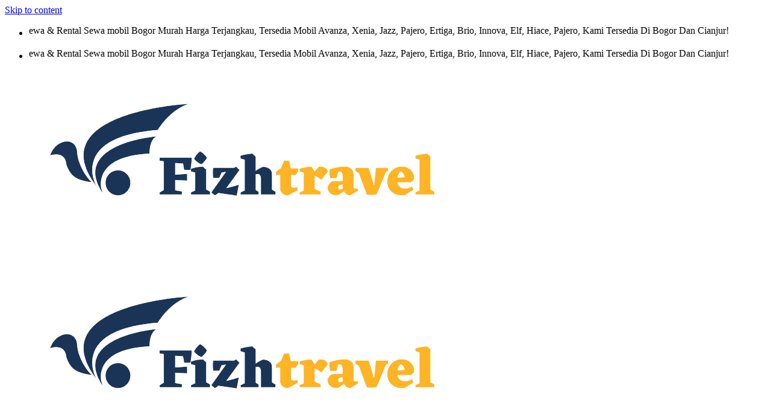

--- FILE ---
content_type: text/html
request_url: https://fizhtravel.com/tag/rental-mobil-rental-mobil-cianjur/
body_size: 20077
content:
<!DOCTYPE html><html lang="en-US" prefix="og: https://ogp.me/ns#" class="loading-site no-js"><head>
	<meta http-equiv="Content-Type" content="text/html; charset=UTF-8"/>
<script data-no-optimize="1">var litespeed_docref=sessionStorage.getItem("litespeed_docref");litespeed_docref&&(Object.defineProperty(document,"referrer",{get:function(){return litespeed_docref}}),sessionStorage.removeItem("litespeed_docref"));</script> <link data-optimized="2" rel="stylesheet" href="https://fizhtravel.com/wp-content/litespeed/css/420ebdbb8002ecceef3501238c644603.css?ver=f1899"/><link rel="profile" href="https://gmpg.org/xfn/11"/><link rel="pingback" href="https://fizhtravel.com/xmlrpc.php"/> <script type="litespeed/javascript">(function(html){html.className=html.className.replace(/\bno-js\b/,'js')})(document.documentElement)</script> <meta name="viewport" content="width=device-width, initial-scale=1, maximum-scale=1"/><title>Rental Mobil Rental Mobil Cianjur &#045; Fizhtravel</title>
	<link rel="canonical" href="https://fizhtravel.com/tag/rental-mobil-rental-mobil-cianjur/" />
<meta name="robots" content="follow, noindex"/><meta property="og:locale" content="en_US"/><meta property="og:type" content="article"/><meta property="og:title" content="Rental Mobil Rental Mobil Cianjur - Fizhtravel"/><meta property="og:url" content="https://fizhtravel.com/tag/rental-mobil-rental-mobil-cianjur/"/><meta property="og:site_name" content="fizhtravel"/><meta name="twitter:card" content="summary_large_image"/><meta name="twitter:title" content="Rental Mobil Rental Mobil Cianjur - Fizhtravel"/><meta name="twitter:label1" content="Posts"/><meta name="twitter:data1" content="22"/> <script type="application/ld+json" class="rank-math-schema">{"@context":"https://schema.org","@graph":[{"@type":"Person","@id":"https://fizhtravel.com/#person","name":"muhammadhafisyasigit"},{"@type":"WebSite","@id":"https://fizhtravel.com/#website","url":"https://fizhtravel.com","name":"fizhtravel","publisher":{"@id":"https://fizhtravel.com/#person"},"inLanguage":"en-US"},{"@type":"CollectionPage","@id":"https://fizhtravel.com/tag/rental-mobil-rental-mobil-cianjur/#webpage","url":"https://fizhtravel.com/tag/rental-mobil-rental-mobil-cianjur/","name":"Rental Mobil Rental Mobil Cianjur &#045; Fizhtravel","isPartOf":{"@id":"https://fizhtravel.com/#website"},"inLanguage":"en-US"}]}</script> <link rel="dns-prefetch" href="https://cdn.jsdelivr.net/"/><link rel="dns-prefetch" href="https://fonts.googleapis.com/"/><link href="https://fonts.gstatic.com/" crossorigin rel="preconnect"/><link rel="prefetch" href="https://fizhtravel.com/wp-content/themes/flatsome/assets/js/chunk.countup.js?ver=3.16.1"/><link rel="prefetch" href="https://fizhtravel.com/wp-content/themes/flatsome/assets/js/chunk.sticky-sidebar.js?ver=3.16.1"/><link rel="prefetch" href="https://fizhtravel.com/wp-content/themes/flatsome/assets/js/chunk.tooltips.js?ver=3.16.1"/><link rel="prefetch" href="https://fizhtravel.com/wp-content/themes/flatsome/assets/js/chunk.vendors-popups.js?ver=3.16.1"/><link rel="prefetch" href="https://fizhtravel.com/wp-content/themes/flatsome/assets/js/chunk.vendors-slider.js?ver=3.16.1"/>
 <script src="https://www.googletagmanager.com/gtag/js?id=G-89E688EPEE" data-cfasync="false" data-wpfc-render="false" type="text/javascript" async></script> <script data-cfasync="false" data-wpfc-render="false" type="text/javascript">var mi_version = '9.2.4';
				var mi_track_user = true;
				var mi_no_track_reason = '';
								var MonsterInsightsDefaultLocations = {"page_location":"https:\/\/fizhtravel.com\/tag\/rental-mobil-rental-mobil-cianjur\/"};
				if ( typeof MonsterInsightsPrivacyGuardFilter === 'function' ) {
					var MonsterInsightsLocations = (typeof MonsterInsightsExcludeQuery === 'object') ? MonsterInsightsPrivacyGuardFilter( MonsterInsightsExcludeQuery ) : MonsterInsightsPrivacyGuardFilter( MonsterInsightsDefaultLocations );
				} else {
					var MonsterInsightsLocations = (typeof MonsterInsightsExcludeQuery === 'object') ? MonsterInsightsExcludeQuery : MonsterInsightsDefaultLocations;
				}
								var disableStrs = [
										'ga-disable-G-89E688EPEE',
									];
				/* Function to detect opted out users */
				function __gtagTrackerIsOptedOut() {
					for (var index = 0; index < disableStrs.length; index++) {
						if (document.cookie.indexOf(disableStrs[index] + '=true') > -1) {
							return true;
						}
					}
					return false;
				}
				/* Disable tracking if the opt-out cookie exists. */
				if (__gtagTrackerIsOptedOut()) {
					for (var index = 0; index < disableStrs.length; index++) {
						window[disableStrs[index]] = true;
					}
				}
				/* Opt-out function */
				function __gtagTrackerOptout() {
					for (var index = 0; index < disableStrs.length; index++) {
						document.cookie = disableStrs[index] + '=true; expires=Thu, 31 Dec 2099 23:59:59 UTC; path=/';
						window[disableStrs[index]] = true;
					}
				}
				if ('undefined' === typeof gaOptout) {
					function gaOptout() {
						__gtagTrackerOptout();
					}
				}
								window.dataLayer = window.dataLayer || [];
				window.MonsterInsightsDualTracker = {
					helpers: {},
					trackers: {},
				};
				if (mi_track_user) {
					function __gtagDataLayer() {
						dataLayer.push(arguments);
					}
					function __gtagTracker(type, name, parameters) {
						if (!parameters) {
							parameters = {};
						}
						if (parameters.send_to) {
							__gtagDataLayer.apply(null, arguments);
							return;
						}
						if (type === 'event') {
														parameters.send_to = monsterinsights_frontend.v4_id;
							var hookName = name;
							if (typeof parameters['event_category'] !== 'undefined') {
								hookName = parameters['event_category'] + ':' + name;
							}
							if (typeof MonsterInsightsDualTracker.trackers[hookName] !== 'undefined') {
								MonsterInsightsDualTracker.trackers[hookName](parameters);
							} else {
								__gtagDataLayer('event', name, parameters);
							}
						} else {
							__gtagDataLayer.apply(null, arguments);
						}
					}
					__gtagTracker('js', new Date());
					__gtagTracker('set', {
						'developer_id.dZGIzZG': true,
											});
					if ( MonsterInsightsLocations.page_location ) {
						__gtagTracker('set', MonsterInsightsLocations);
					}
										__gtagTracker('config', 'G-89E688EPEE', {"forceSSL":"true","link_attribution":"true"} );
															window.gtag = __gtagTracker;										(function () {
						/* https://developers.google.com/analytics/devguides/collection/analyticsjs/ */
						/* ga and __gaTracker compatibility shim. */
						var noopfn = function () {
							return null;
						};
						var newtracker = function () {
							return new Tracker();
						};
						var Tracker = function () {
							return null;
						};
						var p = Tracker.prototype;
						p.get = noopfn;
						p.set = noopfn;
						p.send = function () {
							var args = Array.prototype.slice.call(arguments);
							args.unshift('send');
							__gaTracker.apply(null, args);
						};
						var __gaTracker = function () {
							var len = arguments.length;
							if (len === 0) {
								return;
							}
							var f = arguments[len - 1];
							if (typeof f !== 'object' || f === null || typeof f.hitCallback !== 'function') {
								if ('send' === arguments[0]) {
									var hitConverted, hitObject = false, action;
									if ('event' === arguments[1]) {
										if ('undefined' !== typeof arguments[3]) {
											hitObject = {
												'eventAction': arguments[3],
												'eventCategory': arguments[2],
												'eventLabel': arguments[4],
												'value': arguments[5] ? arguments[5] : 1,
											}
										}
									}
									if ('pageview' === arguments[1]) {
										if ('undefined' !== typeof arguments[2]) {
											hitObject = {
												'eventAction': 'page_view',
												'page_path': arguments[2],
											}
										}
									}
									if (typeof arguments[2] === 'object') {
										hitObject = arguments[2];
									}
									if (typeof arguments[5] === 'object') {
										Object.assign(hitObject, arguments[5]);
									}
									if ('undefined' !== typeof arguments[1].hitType) {
										hitObject = arguments[1];
										if ('pageview' === hitObject.hitType) {
											hitObject.eventAction = 'page_view';
										}
									}
									if (hitObject) {
										action = 'timing' === arguments[1].hitType ? 'timing_complete' : hitObject.eventAction;
										hitConverted = mapArgs(hitObject);
										__gtagTracker('event', action, hitConverted);
									}
								}
								return;
							}
							function mapArgs(args) {
								var arg, hit = {};
								var gaMap = {
									'eventCategory': 'event_category',
									'eventAction': 'event_action',
									'eventLabel': 'event_label',
									'eventValue': 'event_value',
									'nonInteraction': 'non_interaction',
									'timingCategory': 'event_category',
									'timingVar': 'name',
									'timingValue': 'value',
									'timingLabel': 'event_label',
									'page': 'page_path',
									'location': 'page_location',
									'title': 'page_title',
									'referrer' : 'page_referrer',
								};
								for (arg in args) {
																		if (!(!args.hasOwnProperty(arg) || !gaMap.hasOwnProperty(arg))) {
										hit[gaMap[arg]] = args[arg];
									} else {
										hit[arg] = args[arg];
									}
								}
								return hit;
							}
							try {
								f.hitCallback();
							} catch (ex) {
							}
						};
						__gaTracker.create = newtracker;
						__gaTracker.getByName = newtracker;
						__gaTracker.getAll = function () {
							return [];
						};
						__gaTracker.remove = noopfn;
						__gaTracker.loaded = true;
						window['__gaTracker'] = __gaTracker;
					})();
									} else {
										console.log("");
					(function () {
						function __gtagTracker() {
							return null;
						}
						window['__gtagTracker'] = __gtagTracker;
						window['gtag'] = __gtagTracker;
					})();
									}</script>  <script type="litespeed/javascript" data-src="https://fizhtravel.com/wp-content/plugins/google-analytics-for-wordpress/assets/js/frontend-gtag.min.js" id="monsterinsights-frontend-script-js" ="async" data-wp-strategy="async"></script> <script data-cfasync="false" data-wpfc-render="false" type="text/javascript" id="monsterinsights-frontend-script-js-extra">/*  */
var monsterinsights_frontend = {"js_events_tracking":"true","download_extensions":"doc,pdf,ppt,zip,xls,docx,pptx,xlsx","inbound_paths":"[{\"path\":\"\\\/go\\\/\",\"label\":\"affiliate\"},{\"path\":\"\\\/recommend\\\/\",\"label\":\"affiliate\"}]","home_url":"https:\/\/fizhtravel.com","hash_tracking":"false","v4_id":"G-89E688EPEE"};/*  */</script> <script type="litespeed/javascript" data-src="https://fizhtravel.com/wp-includes/js/jquery/jquery.min.js" id="jquery-core-js"></script> <link rel="https://api.w.org/" href="https://fizhtravel.com/wp-json/"/><link rel="EditURI" type="application/rsd+xml" title="RSD" href="https://fizhtravel.com/xmlrpc.php?rsd"/>
 <script type="litespeed/javascript" data-src="https://www.googletagmanager.com/gtag/js?id=G-JW46T461LZ"></script> <script type="litespeed/javascript">window.dataLayer=window.dataLayer||[];function gtag(){dataLayer.push(arguments)}
gtag('js',new Date());gtag('config','G-JW46T461LZ')</script> <style></style><link rel="icon" href="../../wp-content/uploads/2023/01/cropped-Logo-Fizhtravel-Bogor-32x32.png" sizes="32x32"/><link rel="icon" href="../../wp-content/uploads/2023/01/cropped-Logo-Fizhtravel-Bogor-192x192.png" sizes="192x192"/><link rel="apple-touch-icon" href="../../wp-content/uploads/2023/01/cropped-Logo-Fizhtravel-Bogor-180x180.png"/><meta name="msapplication-TileImage" content="https://fizhtravel.com/wp-content/uploads/2023/01/cropped-Logo-Fizhtravel-Bogor-270x270.png"/></head><body data-rsssl="1" class="archive tag tag-rental-mobil-rental-mobil-cianjur tag-135 full-width lightbox nav-dropdown-has-arrow nav-dropdown-has-shadow nav-dropdown-has-border">
 <script type="litespeed/javascript" data-src="https://www.googletagmanager.com/gtag/js?id=G-YZVNXN7FJ3"></script> <script type="litespeed/javascript">window.dataLayer=window.dataLayer||[];function gtag(){dataLayer.push(arguments)}
gtag('js',new Date());gtag('config','G-YZVNXN7FJ3')</script> <a class="skip-link screen-reader-text" href="#main">Skip to content</a><div id="wrapper"><header id="header" class="header has-sticky sticky-jump"><div class="header-wrapper"><div id="top-bar" class="header-top nav-dark"><div class="flex-row container"><div class="flex-col hide-for-medium flex-left"><ul class="nav nav-left medium-nav-center nav-small  nav-divided"></ul></div><div class="flex-col hide-for-medium flex-center"><ul class="nav nav-center nav-small  nav-divided"></ul></div><div class="flex-col hide-for-medium flex-right"><ul class="nav top-bar-nav nav-right nav-small  nav-divided"><li class="html custom html_topbar_left"><marquee width="95%" direction="left" height="20%">
Selamat Datang Di Fizhtravel Bogor Dan Sekitarnya:
Sewa & Rental Sewa mobil Bogor Murah Harga Terjangkau, Tersedia Mobil Avanza, Xenia, Jazz, Pajero, Ertiga, Brio, Innova, Elf, Hiace, Pajero, Kami Tersedia Di Bogor Dan Cianjur!!
</marquee></li></ul></div><div class="flex-col show-for-medium flex-grow"><ul class="nav nav-center nav-small mobile-nav  nav-divided"><li class="html custom html_topbar_left"><marquee width="95%" direction="left" height="20%">
Selamat Datang Di Fizhtravel Bogor Dan Sekitarnya:
Sewa & Rental Sewa mobil Bogor Murah Harga Terjangkau, Tersedia Mobil Avanza, Xenia, Jazz, Pajero, Ertiga, Brio, Innova, Elf, Hiace, Pajero, Kami Tersedia Di Bogor Dan Cianjur!!
</marquee></li></ul></div></div></div><div id="masthead" class="header-main "><div class="header-inner flex-row container logo-left medium-logo-center" role="navigation"><div id="logo" class="flex-col logo"><a href="/" title="Fizhtravel - Sewa Mobil Cianjur Terbaik &amp; Travel Wisata Termurah #1" rel="home">
<img data-lazyloaded="1" src="[data-uri]" width="790" height="316" data-src="../../wp-content/uploads/2022/10/Logo_Fizhtravel_16-removebg-preview.png" class="header_logo header-logo" alt="Fizhtravel"/><img data-lazyloaded="1" src="[data-uri]" width="790" height="316" data-src="../../wp-content/uploads/2022/10/Logo_Fizhtravel_16-removebg-preview.png" class="header-logo-dark" alt="Fizhtravel"/></a></div><div class="flex-col show-for-medium flex-left"><ul class="mobile-nav nav nav-left "><li class="nav-icon has-icon"><div class="header-button">		<a href="#" data-open="#main-menu" data-pos="left" data-bg="main-menu-overlay" data-color="" class="icon primary button round is-small" aria-label="Menu" aria-controls="main-menu" aria-expanded="false"><i class="icon-menu"></i>
</a></div></li></ul></div><div class="flex-col hide-for-medium flex-left
flex-grow"><ul class="header-nav header-nav-main nav nav-left  nav-size-medium nav-spacing-medium nav-uppercase"><li id="menu-item-2930" class="menu-item menu-item-type-post_type menu-item-object-page menu-item-home menu-item-2930 menu-item-design-default"><a href="/" class="nav-top-link">Beranda</a></li><li id="menu-item-2932" class="menu-item menu-item-type-post_type menu-item-object-page menu-item-has-children menu-item-2932 menu-item-design-default has-dropdown"><a href="../../rental-mobil/" class="nav-top-link" aria-expanded="false" aria-haspopup="menu">Rental Mobil<i class="icon-angle-down"></i></a><ul class="sub-menu nav-dropdown nav-dropdown-bold"><li id="menu-item-11853" class="menu-item menu-item-type-post_type menu-item-object-page menu-item-11853"><a href="../../rental-mobil/jakarta/">Jakarta</a></li><li id="menu-item-6112" class="menu-item menu-item-type-post_type menu-item-object-page menu-item-6112"><a href="../../rental-mobil/bogor/">Bogor</a></li><li id="menu-item-11755" class="menu-item menu-item-type-post_type menu-item-object-page menu-item-11755"><a href="../../rental-mobil/depok/">Depok</a></li><li id="menu-item-11858" class="menu-item menu-item-type-post_type menu-item-object-page menu-item-11858"><a href="../../rental-mobil/bandung/">Bandung</a></li><li id="menu-item-6122" class="menu-item menu-item-type-post_type menu-item-object-page menu-item-6122"><a href="../../rental-mobil/cianjur/">Cianjur</a></li><li id="menu-item-6121" class="menu-item menu-item-type-post_type menu-item-object-page menu-item-6121"><a href="../../rental-mobil/sukabumi/">Sukabumi</a></li></ul></li><li id="menu-item-4798" class="menu-item menu-item-type-post_type menu-item-object-page menu-item-4798 menu-item-design-default"><a href="../../travel/" class="nav-top-link">Travel</a></li><li id="menu-item-6254" class="menu-item menu-item-type-post_type menu-item-object-page menu-item-has-children menu-item-6254 menu-item-design-default has-dropdown"><a href="../../wisata/" class="nav-top-link" aria-expanded="false" aria-haspopup="menu">Paket Wisata<i class="icon-angle-down"></i></a><ul class="sub-menu nav-dropdown nav-dropdown-bold"><li id="menu-item-5414" class="menu-item menu-item-type-post_type menu-item-object-page menu-item-5414"><a href="../../wisata/open-trip-suspensi-bridge-1d/">Paket Wisata Open Trip Suspensi Bridge 1D</a></li><li id="menu-item-5402" class="menu-item menu-item-type-post_type menu-item-object-page menu-item-5402"><a href="../../wisata/paket-open-trip-pulau-pari-1d/">Paket Wisata Open Trip Pulau Pari 1D</a></li><li id="menu-item-5404" class="menu-item menu-item-type-post_type menu-item-object-page menu-item-5404"><a href="../../wisata/open-trip-bromo-1d/">Paket Wisata Open Trip Bromo 1D</a></li><li id="menu-item-5411" class="menu-item menu-item-type-post_type menu-item-object-page menu-item-5411"><a href="../../wisata/open-trip-kampung-baduy-2d/">Paket Wisata Open Trip Kampung Baduy 2D</a></li><li id="menu-item-5408" class="menu-item menu-item-type-post_type menu-item-object-page menu-item-5408"><a href="../../wisata/open-trip-geopark-ciletuh-1d/">Paket Wisata Open Trip Geopark Ciletuh 1D</a></li><li id="menu-item-5406" class="menu-item menu-item-type-post_type menu-item-object-page menu-item-5406"><a href="../../wisata/open-trip-ujung-genteng-2d/">Paket Wisata Open Trip Ujung Genteng 2D</a></li><li id="menu-item-5405" class="menu-item menu-item-type-post_type menu-item-object-page menu-item-5405"><a href="../../wisata/open-trip-curug-citambur-2d/">Paket Wisata Open Trip Curug Citambur 2D</a></li><li id="menu-item-5409" class="menu-item menu-item-type-post_type menu-item-object-page menu-item-5409"><a href="../../wisata/open-trip-pulau-pramuka-2d/">Paket Wisata Open Trip Pulau Pramuka 2D</a></li><li id="menu-item-5415" class="menu-item menu-item-type-post_type menu-item-object-page menu-item-5415"><a href="../../wisata/open-trip-wisata-pangalengan-1d/">Paket Wisata Open Trip Wisata Pangalengan 1D</a></li><li id="menu-item-5412" class="menu-item menu-item-type-post_type menu-item-object-page menu-item-5412"><a href="../../wisata/open-trip-dieng-3d/">Paket Wisata Open Trip Dieng 3D</a></li><li id="menu-item-5340" class="menu-item menu-item-type-post_type menu-item-object-page menu-item-5340"><a href="../../wisata/open-trip-gunung-prau-3d/">Paket Wisata Open Trip Gunung Prau 3D</a></li><li id="menu-item-5348" class="menu-item menu-item-type-post_type menu-item-object-page menu-item-5348"><a href="../../wisata/open-trip-pulau-karimun-jawa-3d/"> Paket Wisata Open Trip Pulau Karimun Jawa 3D</a></li><li id="menu-item-5341" class="menu-item menu-item-type-post_type menu-item-object-page menu-item-5341"><a href="../../wisata/open-trip-pulau-pahawang-3d/">Paket Wisata Open Trip Pulau Pahawang 3D</a></li><li id="menu-item-5410" class="menu-item menu-item-type-post_type menu-item-object-page menu-item-5410"><a href="../../wisata/open-trip-pulau-peucang-3d/">Paket Wisata Open Trip Pulau Peucang 3D</a></li><li id="menu-item-6446" class="menu-item menu-item-type-post_type menu-item-object-page menu-item-6446"><a href="../../wisata/open-trip-lombok-3d/">Paket Wisata Open Trip Lombok 3D</a></li><li id="menu-item-5413" class="menu-item menu-item-type-post_type menu-item-object-page menu-item-5413"><a href="../../wisata/open-trip-pulau-derawan-3d/">Paket Wisata Open Trip Pulau Derawan 3D</a></li><li id="menu-item-5347" class="menu-item menu-item-type-post_type menu-item-object-page menu-item-5347"><a href="../../wisata/open-trip-labuan-bajo-3d/">Paket Wisata Open Trip Labuan Bajo 3D</a></li><li id="menu-item-6447" class="menu-item menu-item-type-post_type menu-item-object-page menu-item-6447"><a href="../../wisata/open-trip-pulau-kei-maluku-4d/"> Paket Wisata Open Trip Pulau Kei Maluku 4D</a></li><li id="menu-item-5407" class="menu-item menu-item-type-post_type menu-item-object-page menu-item-5407"><a href="../../wisata/open-trip-sumba-4d/">Paket Wisata Open Trip Sumba 4D</a></li></ul></li><li id="menu-item-2962" class="menu-item menu-item-type-post_type menu-item-object-page menu-item-has-children menu-item-2962 menu-item-design-default has-dropdown"><a href="../../wisata/cianjur/" class="nav-top-link" aria-expanded="false" aria-haspopup="menu">Wisata Cianjur<i class="icon-angle-down"></i></a><ul class="sub-menu nav-dropdown nav-dropdown-bold"><li id="menu-item-2971" class="menu-item menu-item-type-post_type menu-item-object-page menu-item-2971"><a href="../../wisata/cianjur/pantai-jayanti/">Pantai Jayanti</a></li><li id="menu-item-2973" class="menu-item menu-item-type-post_type menu-item-object-page menu-item-2973"><a href="../../wisata/cianjur/pantai-sereg/">Pantai Sereg</a></li><li id="menu-item-2970" class="menu-item menu-item-type-post_type menu-item-object-page menu-item-2970"><a href="../../wisata/cianjur/pantai-apra-cianjur/">Pantai Apra Cianjur</a></li><li id="menu-item-2972" class="menu-item menu-item-type-post_type menu-item-object-page menu-item-2972"><a href="../../wisata/cianjur/pantai-karang-potong/">Pantai Karang Potong</a></li><li id="menu-item-2966" class="menu-item menu-item-type-post_type menu-item-object-page menu-item-2966"><a href="../../wisata/cianjur/kebun-raya-cibodas/">Kebun Raya Cibodas</a></li><li id="menu-item-2967" class="menu-item menu-item-type-post_type menu-item-object-page menu-item-2967"><a href="../../wisata/cianjur/taman-bunga-nusantara/">Kebun Raya Nusantara</a></li><li id="menu-item-2969" class="menu-item menu-item-type-post_type menu-item-object-page menu-item-2969"><a href="../../wisata/cianjur/little-venice-kota-bunga/">Litlle Venice Kota Bunga</a></li><li id="menu-item-2964" class="menu-item menu-item-type-post_type menu-item-object-page menu-item-2964"><a href="../../wisata/cianjur/curug-citambur/">Curug Citambur</a></li><li id="menu-item-2974" class="menu-item menu-item-type-post_type menu-item-object-page menu-item-2974"><a href="../../wisata/cianjur/situs-gunung-padang/">Situs Gunung Padang</a></li><li id="menu-item-2976" class="menu-item menu-item-type-post_type menu-item-object-page menu-item-2976"><a href="../../wisata/cianjur/telaga-biru-puncak/">Telaga Biru Cianjur</a></li><li id="menu-item-2981" class="menu-item menu-item-type-post_type menu-item-object-page menu-item-2981"><a href="../../wisata/cianjur/wisata-wachi-cianjur/">Wisata Wachi Cianjur</a></li><li id="menu-item-2978" class="menu-item menu-item-type-post_type menu-item-object-page menu-item-2978"><a href="../../wisata/cianjur/wana-wisata-mandalawangi/">Wana Wisata Mandalawangi</a></li><li id="menu-item-2979" class="menu-item menu-item-type-post_type menu-item-object-page menu-item-2979"><a href="../../wisata/cianjur/wisata-pokland-cianjur/">Wisata Pokland Cianjur</a></li><li id="menu-item-2968" class="menu-item menu-item-type-post_type menu-item-object-page menu-item-2968"><a href="../../wisata/cianjur/kebun-teh-sukanagara/">Kebun Teh Sukanagara</a></li><li id="menu-item-2975" class="menu-item menu-item-type-post_type menu-item-object-page menu-item-2975"><a href="../../wisata/cianjur/sungai-cikundul-cianjur/">Sungai Cikundul Cianjur</a></li><li id="menu-item-2965" class="menu-item menu-item-type-post_type menu-item-object-page menu-item-2965"><a href="../../wisata/cianjur/curug-luhur/">Curug Luhur</a></li><li id="menu-item-2977" class="menu-item menu-item-type-post_type menu-item-object-page menu-item-2977"><a href="../../wisata/cianjur/the-jhons-cianjur/">The Jhon’s Aquatic Resort Cianjur</a></li><li id="menu-item-2963" class="menu-item menu-item-type-post_type menu-item-object-page menu-item-2963"><a href="../../wisata/cianjur/curug-cikondang/">Curug Cikondang</a></li></ul></li><li id="menu-item-3837" class="menu-item menu-item-type-post_type menu-item-object-page menu-item-3837 menu-item-design-default"><a href="../../kotak-kami/" class="nav-top-link">Kontak Kami</a></li><li id="menu-item-2866" class="menu-item menu-item-type-post_type menu-item-object-page menu-item-2866 menu-item-design-default"><a href="../../blog/" class="nav-top-link">Blog</a></li></ul></div><div class="flex-col hide-for-medium flex-right"><ul class="header-nav header-nav-main nav nav-right  nav-size-medium nav-spacing-medium nav-uppercase"><li class="html header-button-1"><div class="header-button">
<a href="../../kotak-kami/" target="_self" class="button secondary" style="border-radius:99px;">
<span>Hubungi</span>
</a></div></li></ul></div><div class="flex-col show-for-medium flex-right"><ul class="mobile-nav nav nav-right "><li class="html header-button-1"><div class="header-button">
<a href="../../kotak-kami/" target="_self" class="button secondary" style="border-radius:99px;">
<span>Hubungi</span>
</a></div></li></ul></div></div><div class="container"><div class="top-divider full-width"></div></div></div><div class="header-bg-container fill"><div class="header-bg-image fill"></div><div class="header-bg-color fill"></div></div></div></header><main id="main" class=""><div id="content" class="blog-wrapper blog-archive page-wrapper"><header class="archive-page-header"><div class="row"><div class="large-12 text-center col"><h1 class="page-title is-large uppercase">
Tag Archives: <span>Rental Mobil Rental Mobil Cianjur</span></h1></div></div></header><div class="row row-large "><div class="large-9 col"><div id="row-1817817188" class="featured-posts mb slider slider-auto-height row-collapse slider-nav-circle" data-flickity-options="{&quot;imagesLoaded&quot;: true, &quot;dragThreshold&quot; : 5, &quot;cellAlign&quot;: &quot;left&quot;,&quot;wrapAround&quot;: true,&quot;prevNextButtons&quot;: true,&quot;percentPosition&quot;: true,&quot;pageDots&quot;: false, &quot;rightToLeft&quot;: false, &quot;autoPlay&quot; : false}"><div class="col post-item"><div class="col-inner">
<a href="../../the-jungle-fest/" class="plain"><div class="box box-shade dark box-text-bottom box-blog-post has-hover"><div class="box-image"><div class="image-cover" style="padding-top:500px;">
<div class="shade"></div></div></div><div class="box-text text-center" style="padding:5% 15% 5% 15%;"><div class="box-text-inner blog-post-inner"><p class="cat-label  is-xxsmall op-7 uppercase">
Wisata Bogor Rental Mobil Bogor Rental Mobil Cianjur</p><h5 class="post-title is-xlarge ">The Jungle Fest</h5><div class="is-divider"></div><p class="from_the_blog_excerpt ">The Jungle Fest Informasi Lengkap Mengenai Wisata Favorit The Jungle Fest Bogor memiliki banyak sekali[Baca Selengkapnya...]</p>
<button href="https://fizhtravel.com/the-jungle-fest/" class="button  is-outline is-small mb-0">
Continue reading <span class="meta-nav">&rarr;</span>						</button></div></div><div class="badge absolute top post-date badge-circle-inside"><div class="badge-inner">
<span class="post-date-day">03</span><br>
<span class="post-date-month is-xsmall">Aug</span></div></div></div>
</a></div></div><div class="col post-item"><div class="col-inner">
<a href="../../the-jungle-water-adventure/" class="plain"><div class="box box-shade dark box-text-bottom box-blog-post has-hover"><div class="box-image"><div class="image-cover" style="padding-top:500px;">
<img width="1280" height="720" src="../../wp-content/uploads/2023/08/The-Jungle-Water-Adventure.png" class="attachment-original size-original wp-post-image" alt="The Jungle Water Adventure" decoding="async" srcset="../../wp-content/uploads/2023/08/The-Jungle-Water-Adventure.png 1280w, ../../wp-content/uploads/2023/08/The-Jungle-Water-Adventure-300x169.png 300w, ../../wp-content/uploads/2023/08/The-Jungle-Water-Adventure-1024x576.png 1024w, ../../wp-content/uploads/2023/08/The-Jungle-Water-Adventure-768x432.png 768w" sizes="(max-width: 1280px) 100vw, 1280px" title="The Jungle Water Adventure 3"><div class="shade"></div></div></div><div class="box-text text-center" style="padding:5% 15% 5% 15%;"><div class="box-text-inner blog-post-inner"><p class="cat-label  is-xxsmall op-7 uppercase">
Wisata Bogor Rental Mobil Bogor Rental Mobil Cianjur</p><h5 class="post-title is-xlarge ">The Jungle Water Adventure</h5><div class="is-divider"></div><p class="from_the_blog_excerpt ">The Jungle Water Adventure Ini Dia Wahana Menarik The Jungle Water Adventure Bogor memang terkenal[Baca Selengkapnya...]</p>
<button href="https://fizhtravel.com/the-jungle-water-adventure/" class="button  is-outline is-small mb-0">
Continue reading <span class="meta-nav">&rarr;</span>						</button></div></div><div class="badge absolute top post-date badge-circle-inside"><div class="badge-inner">
<span class="post-date-day">03</span><br>
<span class="post-date-month is-xsmall">Aug</span></div></div></div>
</a></div></div><div class="col post-item"><div class="col-inner">
<a href="../../curug-leuwi-lieuk/" class="plain"><div class="box box-shade dark box-text-bottom box-blog-post has-hover"><div class="box-image"><div class="image-cover" style="padding-top:500px;">
<img width="1280" height="720" src="../../wp-content/uploads/2023/08/Curug-Leuwi-Lieuk-1.png" class="attachment-original size-original wp-post-image" alt="Curug Leuwi Lieuk 1" decoding="async" srcset="../../wp-content/uploads/2023/08/Curug-Leuwi-Lieuk-1.png 1280w, ../../wp-content/uploads/2023/08/Curug-Leuwi-Lieuk-1-300x169.png 300w, ../../wp-content/uploads/2023/08/Curug-Leuwi-Lieuk-1-1024x576.png 1024w, ../../wp-content/uploads/2023/08/Curug-Leuwi-Lieuk-1-768x432.png 768w" sizes="(max-width: 1280px) 100vw, 1280px" title="Curug Leuwi Lieuk 5"><div class="shade"></div></div></div><div class="box-text text-center" style="padding:5% 15% 5% 15%;"><div class="box-text-inner blog-post-inner"><p class="cat-label  is-xxsmall op-7 uppercase">
Wisata Bogor Rental Mobil Bogor Rental Mobil Cianjur</p><h5 class="post-title is-xlarge ">Curug Leuwi Lieuk</h5><div class="is-divider"></div><p class="from_the_blog_excerpt ">Wisata Curug Leuwi Lieuk Curug Leuwi Lieuk dengan Segala Keindahannya yang Menakjubkan Apakah anda tinggal[Baca Selengkapnya...]</p>
<button href="https://fizhtravel.com/curug-leuwi-lieuk/" class="button  is-outline is-small mb-0">
Continue reading <span class="meta-nav">&rarr;</span>						</button></div></div><div class="badge absolute top post-date badge-circle-inside"><div class="badge-inner">
<span class="post-date-day">03</span><br>
<span class="post-date-month is-xsmall">Aug</span></div></div></div>
</a></div></div><div class="col post-item"><div class="col-inner">
<a href="../../tirta-sanita-ciseeng/" class="plain"><div class="box box-shade dark box-text-bottom box-blog-post has-hover"><div class="box-image"><div class="image-cover" style="padding-top:500px;">
<img width="1280" height="720" src="../../wp-content/uploads/2023/08/Tirta-Sanita-Ciseeng.png" class="attachment-original size-original wp-post-image" alt="Tirta Sanita Ciseeng" decoding="async" srcset="../../wp-content/uploads/2023/08/Tirta-Sanita-Ciseeng.png 1280w, ../../wp-content/uploads/2023/08/Tirta-Sanita-Ciseeng-300x169.png 300w, ../../wp-content/uploads/2023/08/Tirta-Sanita-Ciseeng-1024x576.png 1024w, ../../wp-content/uploads/2023/08/Tirta-Sanita-Ciseeng-768x432.png 768w" sizes="(max-width: 1280px) 100vw, 1280px" title="Tirta Sanita Ciseeng 7"><div class="shade"></div></div></div><div class="box-text text-center" style="padding:5% 15% 5% 15%;"><div class="box-text-inner blog-post-inner"><p class="cat-label  is-xxsmall op-7 uppercase">
Wisata Bogor Rental Mobil Bogor Rental Mobil Cianjur</p><h5 class="post-title is-xlarge ">Tirta Sanita Ciseeng</h5><div class="is-divider"></div><p class="from_the_blog_excerpt ">Tirta Sanita Ciseeng 5 Keunggulan Tirta Sanita Ciseeng Pemandian air panas tirta sanita ciseeng merupakan[Baca Selengkapnya...]</p>
<button href="https://fizhtravel.com/tirta-sanita-ciseeng/" class="button  is-outline is-small mb-0">
Continue reading <span class="meta-nav">&rarr;</span>						</button></div></div><div class="badge absolute top post-date badge-circle-inside"><div class="badge-inner">
<span class="post-date-day">03</span><br>
<span class="post-date-month is-xsmall">Aug</span></div></div></div>
</a></div></div><div class="col post-item"><div class="col-inner">
<a href="../../warso-farm/" class="plain"><div class="box box-shade dark box-text-bottom box-blog-post has-hover"><div class="box-image"><div class="image-cover" style="padding-top:500px;">
<img width="1280" height="720" src="../../wp-content/uploads/2023/08/Warso-Farm-1.png" class="attachment-original size-original wp-post-image" alt="Warso Farm" decoding="async" srcset="../../wp-content/uploads/2023/08/Warso-Farm-1.png 1280w, ../../wp-content/uploads/2023/08/Warso-Farm-1-300x169.png 300w, ../../wp-content/uploads/2023/08/Warso-Farm-1-1024x576.png 1024w, ../../wp-content/uploads/2023/08/Warso-Farm-1-768x432.png 768w" sizes="(max-width: 1280px) 100vw, 1280px" title="Warso Farm 9"><div class="shade"></div></div></div><div class="box-text text-center" style="padding:5% 15% 5% 15%;"><div class="box-text-inner blog-post-inner"><p class="cat-label  is-xxsmall op-7 uppercase">
Wisata Bogor Rental Mobil Cianjur</p><h5 class="post-title is-xlarge ">Warso Farm</h5><div class="is-divider"></div><p class="from_the_blog_excerpt ">Warso Farm Wisata Unik Dengan Berkebun Di Warso Farm Setiap orang pasti memiliki selera atau[Baca Selengkapnya...]</p>
<button href="https://fizhtravel.com/warso-farm/" class="button  is-outline is-small mb-0">
Continue reading <span class="meta-nav">&rarr;</span>						</button></div></div><div class="badge absolute top post-date badge-circle-inside"><div class="badge-inner">
<span class="post-date-day">03</span><br>
<span class="post-date-month is-xsmall">Aug</span></div></div></div>
</a></div></div></div><div class="row large-columns-1 medium-columns- small-columns-1"><div class="col post-item"><div class="col-inner">
<a href="../../rental-mobil-xenia-ertiga-terpercaya-di-cianjur/" class="plain"><div class="box box-vertical box-text-bottom box-blog-post has-hover"><div class="box-image" style="width:40%;"><div class="image-cover" style="padding-top:56%;">
<img width="300" height="300" src="../../wp-content/uploads/2023/06/Rental-Mobil-Xenia-Ertiga-Terpercaya-di-Cianjur-300x300.png" class="attachment-medium size-medium wp-post-image" alt="Rental Mobil Xenia Ertiga Terpercaya di Cianjur" decoding="async" loading="lazy" srcset="../../wp-content/uploads/2023/06/Rental-Mobil-Xenia-Ertiga-Terpercaya-di-Cianjur-300x300.png 300w, ../../wp-content/uploads/2023/06/Rental-Mobil-Xenia-Ertiga-Terpercaya-di-Cianjur-1024x1024.png 1024w, ../../wp-content/uploads/2023/06/Rental-Mobil-Xenia-Ertiga-Terpercaya-di-Cianjur-150x150.png 150w, ../../wp-content/uploads/2023/06/Rental-Mobil-Xenia-Ertiga-Terpercaya-di-Cianjur-768x768.png 768w, ../../wp-content/uploads/2023/06/Rental-Mobil-Xenia-Ertiga-Terpercaya-di-Cianjur.png 1080w" sizes="auto, (max-width: 300px) 100vw, 300px" title="Rental Mobil Xenia Ertiga Terpercaya di Cianjur 11"></div></div><div class="box-text text-left"><div class="box-text-inner blog-post-inner"><h5 class="post-title is-large ">Rental Mobil Xenia Ertiga Terpercaya di Cianjur</h5><div class="is-divider"></div><p class="from_the_blog_excerpt ">Rental Mobil Xenia Ertiga Terpercaya di Cianjur 2023 Nih, ada info ngehits tentang rental mobil[Baca Selengkapnya...]</p></div></div><div class="badge absolute top post-date badge-circle-inside"><div class="badge-inner">
<span class="post-date-day">28</span><br>
<span class="post-date-month is-xsmall">Jun</span></div></div></div>
</a></div></div><div class="col post-item"><div class="col-inner">
<a href="../../rental-mobil-innova-bogor-terbaik-2023/" class="plain"><div class="box box-vertical box-text-bottom box-blog-post has-hover"><div class="box-image" style="width:40%;"><div class="image-cover" style="padding-top:56%;">
<img width="300" height="300" src="../../wp-content/uploads/2023/06/Rental-Mobil-Innova-Bogor-Terbaik-2023-300x300.png" class="attachment-medium size-medium wp-post-image" alt="Rental Mobil Innova Bogor Terbaik 2023" decoding="async" loading="lazy" srcset="../../wp-content/uploads/2023/06/Rental-Mobil-Innova-Bogor-Terbaik-2023-300x300.png 300w, ../../wp-content/uploads/2023/06/Rental-Mobil-Innova-Bogor-Terbaik-2023-1024x1024.png 1024w, ../../wp-content/uploads/2023/06/Rental-Mobil-Innova-Bogor-Terbaik-2023-150x150.png 150w, ../../wp-content/uploads/2023/06/Rental-Mobil-Innova-Bogor-Terbaik-2023-768x768.png 768w, ../../wp-content/uploads/2023/06/Rental-Mobil-Innova-Bogor-Terbaik-2023.png 1080w" sizes="auto, (max-width: 300px) 100vw, 300px" title="Rental Mobil Innova Bogor Terbaik 2023 13"></div></div><div class="box-text text-left"><div class="box-text-inner blog-post-inner"><h5 class="post-title is-large ">Rental Mobil Innova Bogor Terbaik 2023</h5><div class="is-divider"></div><p class="from_the_blog_excerpt ">Rental Mobil Innova Bogor Terbaik 2023: Meningkatkan Pengalaman Perjalanan Anda Innova-on-the-Go! 🚗💨 Mau cari rental[Baca Selengkapnya...]</p></div></div><div class="badge absolute top post-date badge-circle-inside"><div class="badge-inner">
<span class="post-date-day">21</span><br>
<span class="post-date-month is-xsmall">Jun</span></div></div></div>
</a></div></div><div class="col post-item"><div class="col-inner">
<a href="../../rental-mobil-xenia-ertiga-berkualitas-di-cianjur/" class="plain"><div class="box box-vertical box-text-bottom box-blog-post has-hover"><div class="box-image" style="width:40%;"><div class="image-cover" style="padding-top:56%;">
<img width="300" height="300" src="../../wp-content/uploads/2023/06/Rental-Mobil-Xenia-Ertiga-Berkualitas-di-Cianjur-1-300x300.png" class="attachment-medium size-medium wp-post-image" alt="Rental Mobil Xenia Ertiga Berkualitas di Cianjur" decoding="async" loading="lazy" srcset="../../wp-content/uploads/2023/06/Rental-Mobil-Xenia-Ertiga-Berkualitas-di-Cianjur-1-300x300.png 300w, ../../wp-content/uploads/2023/06/Rental-Mobil-Xenia-Ertiga-Berkualitas-di-Cianjur-1-1024x1024.png 1024w, ../../wp-content/uploads/2023/06/Rental-Mobil-Xenia-Ertiga-Berkualitas-di-Cianjur-1-150x150.png 150w, ../../wp-content/uploads/2023/06/Rental-Mobil-Xenia-Ertiga-Berkualitas-di-Cianjur-1-768x768.png 768w, ../../wp-content/uploads/2023/06/Rental-Mobil-Xenia-Ertiga-Berkualitas-di-Cianjur-1.png 1080w" sizes="auto, (max-width: 300px) 100vw, 300px" title="Rental Mobil Xenia Ertiga Berkualitas di Cianjur 15"></div></div><div class="box-text text-left"><div class="box-text-inner blog-post-inner"><h5 class="post-title is-large ">Rental Mobil Xenia Ertiga Berkualitas di Cianjur</h5><div class="is-divider"></div><p class="from_the_blog_excerpt ">Rental Mobil Xenia Ertiga Berkualitas di Cianjur 2023 Cianjur, sebuah kota indah di Provinsi Jawa[Baca Selengkapnya...]</p></div></div><div class="badge absolute top post-date badge-circle-inside"><div class="badge-inner">
<span class="post-date-day">21</span><br>
<span class="post-date-month is-xsmall">Jun</span></div></div></div>
</a></div></div><div class="col post-item"><div class="col-inner">
<a href="../../rental-mobil-xenia-ertiga-ternyaman-di-cianjur/" class="plain"><div class="box box-vertical box-text-bottom box-blog-post has-hover"><div class="box-image" style="width:40%;"><div class="image-cover" style="padding-top:56%;">
<img width="300" height="300" src="../../wp-content/uploads/2023/06/Rental-Mobil-Xenia-Ertiga-Ternyaman-di-Cianjur-300x300.png" class="attachment-medium size-medium wp-post-image" alt="Rental Mobil Xenia Ertiga Ternyaman di Cianjur" decoding="async" loading="lazy" srcset="../../wp-content/uploads/2023/06/Rental-Mobil-Xenia-Ertiga-Ternyaman-di-Cianjur-300x300.png 300w, ../../wp-content/uploads/2023/06/Rental-Mobil-Xenia-Ertiga-Ternyaman-di-Cianjur-1024x1024.png 1024w, ../../wp-content/uploads/2023/06/Rental-Mobil-Xenia-Ertiga-Ternyaman-di-Cianjur-150x150.png 150w, ../../wp-content/uploads/2023/06/Rental-Mobil-Xenia-Ertiga-Ternyaman-di-Cianjur-768x768.png 768w, ../../wp-content/uploads/2023/06/Rental-Mobil-Xenia-Ertiga-Ternyaman-di-Cianjur.png 1080w" sizes="auto, (max-width: 300px) 100vw, 300px" title="Rental Mobil Xenia Ertiga Ternyaman di Cianjur 17"></div></div><div class="box-text text-left"><div class="box-text-inner blog-post-inner"><h5 class="post-title is-large ">Rental Mobil Xenia Ertiga Ternyaman di Cianjur</h5><div class="is-divider"></div><p class="from_the_blog_excerpt ">Fizhtravel Rental Mobil Xenia Ertiga Ternyaman di Cianjur 2023 Cianjur adalah sebuah kota yang terletak[Baca Selengkapnya...]</p></div></div><div class="badge absolute top post-date badge-circle-inside"><div class="badge-inner">
<span class="post-date-day">21</span><br>
<span class="post-date-month is-xsmall">Jun</span></div></div></div>
</a></div></div><div class="col post-item"><div class="col-inner">
<a href="../../rental-mobil-xenia-ertiga-termurah-di-cianjur/" class="plain"><div class="box box-vertical box-text-bottom box-blog-post has-hover"><div class="box-image" style="width:40%;"><div class="image-cover" style="padding-top:56%;">
<img width="300" height="300" src="../../wp-content/uploads/2023/06/Rental-Mobil-Xenia-Ertiga-Termurah-di-Cianjur-300x300.png" class="attachment-medium size-medium wp-post-image" alt="Rental Mobil Xenia Ertiga Termurah di Cianjur" decoding="async" loading="lazy" srcset="../../wp-content/uploads/2023/06/Rental-Mobil-Xenia-Ertiga-Termurah-di-Cianjur-300x300.png 300w, ../../wp-content/uploads/2023/06/Rental-Mobil-Xenia-Ertiga-Termurah-di-Cianjur-1024x1024.png 1024w, ../../wp-content/uploads/2023/06/Rental-Mobil-Xenia-Ertiga-Termurah-di-Cianjur-150x150.png 150w, ../../wp-content/uploads/2023/06/Rental-Mobil-Xenia-Ertiga-Termurah-di-Cianjur-768x768.png 768w, ../../wp-content/uploads/2023/06/Rental-Mobil-Xenia-Ertiga-Termurah-di-Cianjur.png 1080w" sizes="auto, (max-width: 300px) 100vw, 300px" title="Rental Mobil Xenia Ertiga Termurah di Cianjur 19"></div></div><div class="box-text text-left"><div class="box-text-inner blog-post-inner"><h5 class="post-title is-large ">Rental Mobil Xenia Ertiga Termurah di Cianjur</h5><div class="is-divider"></div><p class="from_the_blog_excerpt ">Rental Mobil Xenia Ertiga Termurah di Cianjur 2023 Mencari rental mobil yang terjangkau dan dapat[Baca Selengkapnya...]</p></div></div><div class="badge absolute top post-date badge-circle-inside"><div class="badge-inner">
<span class="post-date-day">21</span><br>
<span class="post-date-month is-xsmall">Jun</span></div></div></div>
</a></div></div><div class="col post-item"><div class="col-inner">
<a href="../../rental-mobil-xenia-ertiga-terbaik-di-cianjur/" class="plain"><div class="box box-vertical box-text-bottom box-blog-post has-hover"><div class="box-image" style="width:40%;"><div class="image-cover" style="padding-top:56%;">
<img width="300" height="300" src="../../wp-content/uploads/2023/06/Rental-Mobil-Xenia-Ertiga-Terbaik-di-Cianjur-300x300.png" class="attachment-medium size-medium wp-post-image" alt="Rental Mobil Xenia Ertiga Terbaik di Cianjur" decoding="async" loading="lazy" srcset="../../wp-content/uploads/2023/06/Rental-Mobil-Xenia-Ertiga-Terbaik-di-Cianjur-300x300.png 300w, ../../wp-content/uploads/2023/06/Rental-Mobil-Xenia-Ertiga-Terbaik-di-Cianjur-1024x1024.png 1024w, ../../wp-content/uploads/2023/06/Rental-Mobil-Xenia-Ertiga-Terbaik-di-Cianjur-150x150.png 150w, ../../wp-content/uploads/2023/06/Rental-Mobil-Xenia-Ertiga-Terbaik-di-Cianjur-768x768.png 768w, ../../wp-content/uploads/2023/06/Rental-Mobil-Xenia-Ertiga-Terbaik-di-Cianjur.png 1080w" sizes="auto, (max-width: 300px) 100vw, 300px" title="Rental Mobil Xenia Ertiga Terbaik di Cianjur 21"></div></div><div class="box-text text-left"><div class="box-text-inner blog-post-inner"><h5 class="post-title is-large ">Rental Mobil Xenia Ertiga Terbaik di Cianjur</h5><div class="is-divider"></div><p class="from_the_blog_excerpt ">Fizhtravel Jasa Rental Mobil Xenia Ertiga Terbaik di Cianjur 2023 Cianjur, sebuah kota yang terletak[Baca Selengkapnya...]</p></div></div><div class="badge absolute top post-date badge-circle-inside"><div class="badge-inner">
<span class="post-date-day">20</span><br>
<span class="post-date-month is-xsmall">Jun</span></div></div></div>
</a></div></div><div class="col post-item"><div class="col-inner">
<a href="../../rental-honda-mobilio-cianjur-berkualitas/" class="plain"><div class="box box-vertical box-text-bottom box-blog-post has-hover"><div class="box-image" style="width:40%;"><div class="image-cover" style="padding-top:56%;">
<img width="300" height="300" src="../../wp-content/uploads/2023/06/Rental-Honda-Mobilio-Cianjur-Berkualitas-300x300.png" class="attachment-medium size-medium wp-post-image" alt="Rental Honda Mobilio Cianjur Berkualitas" decoding="async" loading="lazy" srcset="../../wp-content/uploads/2023/06/Rental-Honda-Mobilio-Cianjur-Berkualitas-300x300.png 300w, ../../wp-content/uploads/2023/06/Rental-Honda-Mobilio-Cianjur-Berkualitas-1024x1024.png 1024w, ../../wp-content/uploads/2023/06/Rental-Honda-Mobilio-Cianjur-Berkualitas-150x150.png 150w, ../../wp-content/uploads/2023/06/Rental-Honda-Mobilio-Cianjur-Berkualitas-768x768.png 768w, ../../wp-content/uploads/2023/06/Rental-Honda-Mobilio-Cianjur-Berkualitas.png 1080w" sizes="auto, (max-width: 300px) 100vw, 300px" title="Rental Honda Mobilio Cianjur Berkualitas 23"></div></div><div class="box-text text-left"><div class="box-text-inner blog-post-inner"><h5 class="post-title is-large ">Rental Honda Mobilio Cianjur Berkualitas</h5><div class="is-divider"></div><p class="from_the_blog_excerpt ">Jasa Layanan Rental Honda Mobilio Cianjur Berkualitas 2023 Cianjur, sebuah kota yang terletak di provinsi[Baca Selengkapnya...]</p></div></div><div class="badge absolute top post-date badge-circle-inside"><div class="badge-inner">
<span class="post-date-day">20</span><br>
<span class="post-date-month is-xsmall">Jun</span></div></div></div>
</a></div></div><div class="col post-item"><div class="col-inner">
<a href="../../rental-honda-mobilio-cianjur-ternyaman/" class="plain"><div class="box box-vertical box-text-bottom box-blog-post has-hover"><div class="box-image" style="width:40%;"><div class="image-cover" style="padding-top:56%;">
<img width="300" height="300" src="../../wp-content/uploads/2023/06/Rental-Honda-Mobilio-Cianjur-Ternyaman-300x300.png" class="attachment-medium size-medium wp-post-image" alt="Rental Honda Mobilio Cianjur Ternyaman" decoding="async" loading="lazy" srcset="../../wp-content/uploads/2023/06/Rental-Honda-Mobilio-Cianjur-Ternyaman-300x300.png 300w, ../../wp-content/uploads/2023/06/Rental-Honda-Mobilio-Cianjur-Ternyaman-1024x1024.png 1024w, ../../wp-content/uploads/2023/06/Rental-Honda-Mobilio-Cianjur-Ternyaman-150x150.png 150w, ../../wp-content/uploads/2023/06/Rental-Honda-Mobilio-Cianjur-Ternyaman-768x768.png 768w, ../../wp-content/uploads/2023/06/Rental-Honda-Mobilio-Cianjur-Ternyaman.png 1080w" sizes="auto, (max-width: 300px) 100vw, 300px" title="Rental Honda Mobilio Cianjur Ternyaman 25"></div></div><div class="box-text text-left"><div class="box-text-inner blog-post-inner"><h5 class="post-title is-large ">Rental Honda Mobilio Cianjur Ternyaman</h5><div class="is-divider"></div><p class="from_the_blog_excerpt ">Jasa Rental Honda Mobilio Cianjur Ternyaman 2023: Pilihan Ternyaman untuk Perjalanan Anda  Jika Anda sedang[Baca Selengkapnya...]</p></div></div><div class="badge absolute top post-date badge-circle-inside"><div class="badge-inner">
<span class="post-date-day">20</span><br>
<span class="post-date-month is-xsmall">Jun</span></div></div></div>
</a></div></div><div class="col post-item"><div class="col-inner">
<a href="../../rental-honda-mobilio-cianjur-terpercaya/" class="plain"><div class="box box-vertical box-text-bottom box-blog-post has-hover"><div class="box-image" style="width:40%;"><div class="image-cover" style="padding-top:56%;">
<img width="300" height="300" src="../../wp-content/uploads/2023/06/Rental-Honda-Mobilio-Cianjur-Terpercaya-300x300.png" class="attachment-medium size-medium wp-post-image" alt="Rental Honda Mobilio Cianjur Terpercaya" decoding="async" loading="lazy" srcset="../../wp-content/uploads/2023/06/Rental-Honda-Mobilio-Cianjur-Terpercaya-300x300.png 300w, ../../wp-content/uploads/2023/06/Rental-Honda-Mobilio-Cianjur-Terpercaya-1024x1024.png 1024w, ../../wp-content/uploads/2023/06/Rental-Honda-Mobilio-Cianjur-Terpercaya-150x150.png 150w, ../../wp-content/uploads/2023/06/Rental-Honda-Mobilio-Cianjur-Terpercaya-768x768.png 768w, ../../wp-content/uploads/2023/06/Rental-Honda-Mobilio-Cianjur-Terpercaya.png 1080w" sizes="auto, (max-width: 300px) 100vw, 300px" title="Rental Honda Mobilio Cianjur Terpercaya 27"></div></div><div class="box-text text-left"><div class="box-text-inner blog-post-inner"><h5 class="post-title is-large ">Rental Honda Mobilio Cianjur Terpercaya</h5><div class="is-divider"></div><p class="from_the_blog_excerpt ">Fizhtravel Rental Honda Mobilio Cianjur Terpercaya 2023 Cianjur, sebuah kota indah di provinsi Jawa Barat,[Baca Selengkapnya...]</p></div></div><div class="badge absolute top post-date badge-circle-inside"><div class="badge-inner">
<span class="post-date-day">20</span><br>
<span class="post-date-month is-xsmall">Jun</span></div></div></div>
</a></div></div><div class="col post-item"><div class="col-inner">
<a href="../../rental-honda-mobilio-cianjur-termurah/" class="plain"><div class="box box-vertical box-text-bottom box-blog-post has-hover"><div class="box-image" style="width:40%;"><div class="image-cover" style="padding-top:56%;">
<img width="300" height="300" src="../../wp-content/uploads/2023/06/Rental-Honda-Mobilio-Cianjur-Termurah-300x300.png" class="attachment-medium size-medium wp-post-image" alt="Rental Honda Mobilio Cianjur Termurah" decoding="async" loading="lazy" srcset="../../wp-content/uploads/2023/06/Rental-Honda-Mobilio-Cianjur-Termurah-300x300.png 300w, ../../wp-content/uploads/2023/06/Rental-Honda-Mobilio-Cianjur-Termurah-1024x1024.png 1024w, ../../wp-content/uploads/2023/06/Rental-Honda-Mobilio-Cianjur-Termurah-150x150.png 150w, ../../wp-content/uploads/2023/06/Rental-Honda-Mobilio-Cianjur-Termurah-768x768.png 768w, ../../wp-content/uploads/2023/06/Rental-Honda-Mobilio-Cianjur-Termurah.png 1080w" sizes="auto, (max-width: 300px) 100vw, 300px" title="Rental Honda Mobilio Cianjur Termurah 29"></div></div><div class="box-text text-left"><div class="box-text-inner blog-post-inner"><h5 class="post-title is-large ">Rental Honda Mobilio Cianjur Termurah</h5><div class="is-divider"></div><p class="from_the_blog_excerpt ">Rental Honda Mobilio Cianjur Termurah: Pilihan Terbaik untuk Perjalanan Anda Apakah Anda merencanakan perjalanan ke[Baca Selengkapnya...]</p></div></div><div class="badge absolute top post-date badge-circle-inside"><div class="badge-inner">
<span class="post-date-day">20</span><br>
<span class="post-date-month is-xsmall">Jun</span></div></div></div>
</a></div></div></div><ul class="page-numbers nav-pagination links text-center"><li><span aria-current="page" class="page-number current">1</span></li><li><a class="page-number" href="/">2</a></li><li><a class="page-number" href="/">3</a></li><li><a class="next page-number" href="/"><i class="icon-angle-right"></i></a></li></ul></div><div class="post-sidebar large-3 col"><div class="is-sticky-column"><div class="is-sticky-column__inner"><div id="secondary" class="widget-area " role="complementary"><aside id="text-8" class="widget widget_text"><span class="widget-title "><span>Tentang Kami</span></span><div class="is-divider small"></div><div class="textwidget"><p><strong>Rental Mobil Bogor</strong> jadi lebih mudah dan hemat waktu secara online. Tersedia <em><strong>sewa mobil lepas kunci</strong></em> dan termasuk sopir. Bandingkan pilihan terbaik dari berbagai pilihan jenis dan harga sewa mobil terpercaya<strong> Fizhtravel</strong> . Mulai dari sewa mobil standard dan <strong>sewa mobil mewah di Bogor</strong>. Tersedia jasa <em>sewa mobil murah lepas kunci</em> atau dengan sopir, rental mobil kami menyediakan pelayanan berkualitas demi kenyamanan aktifitas Anda dan keluarga.</p></div></aside><aside id="flatsome_recent_posts-2" class="widget flatsome_recent_posts">		<span class="widget-title "><span>Artikel Sebelumnya</span></span><div class="is-divider small"></div><ul><li class="recent-blog-posts-li"><div class="flex-row recent-blog-posts align-top pt-half pb-half"><div class="flex-col mr-half"><div class="badge post-date  badge-circle-inside"><div class="badge-inner bg-fill" style="background: url(../../wp-content/uploads/2023/08/The-Jungle-Fest-150x150.png); border:0;"></div></div></div><div class="flex-col flex-grow">
<a href="../../the-jungle-fest/" title="The Jungle Fest">The Jungle Fest</a>
<span class="post_comments op-7 block is-xsmall"><a href="../../the-jungle-fest/#respond"></a></span></div></div></li><li class="recent-blog-posts-li"><div class="flex-row recent-blog-posts align-top pt-half pb-half"><div class="flex-col mr-half"><div class="badge post-date  badge-circle-inside"><div class="badge-inner bg-fill" style="background: url(../../wp-content/uploads/2023/08/The-Jungle-Water-Adventure-150x150.png); border:0;"></div></div></div><div class="flex-col flex-grow">
<a href="../../the-jungle-water-adventure/" title="The Jungle Water Adventure">The Jungle Water Adventure</a>
<span class="post_comments op-7 block is-xsmall"><a href="../../the-jungle-water-adventure/#respond"></a></span></div></div></li><li class="recent-blog-posts-li"><div class="flex-row recent-blog-posts align-top pt-half pb-half"><div class="flex-col mr-half"><div class="badge post-date  badge-circle-inside"><div class="badge-inner bg-fill" style="background: url(../../wp-content/uploads/2023/08/Curug-Leuwi-Lieuk-1-150x150.png); border:0;"></div></div></div><div class="flex-col flex-grow">
<a href="../../curug-leuwi-lieuk/" title="Curug Leuwi Lieuk">Curug Leuwi Lieuk</a>
<span class="post_comments op-7 block is-xsmall"><a href="../../curug-leuwi-lieuk/#respond"></a></span></div></div></li><li class="recent-blog-posts-li"><div class="flex-row recent-blog-posts align-top pt-half pb-half"><div class="flex-col mr-half"><div class="badge post-date  badge-circle-inside"><div class="badge-inner bg-fill" style="background: url(../../wp-content/uploads/2023/08/Tirta-Sanita-Ciseeng-150x150.png); border:0;"></div></div></div><div class="flex-col flex-grow">
<a href="../../tirta-sanita-ciseeng/" title="Tirta Sanita Ciseeng">Tirta Sanita Ciseeng</a>
<span class="post_comments op-7 block is-xsmall"><a href="../../tirta-sanita-ciseeng/#respond"></a></span></div></div></li><li class="recent-blog-posts-li"><div class="flex-row recent-blog-posts align-top pt-half pb-half"><div class="flex-col mr-half"><div class="badge post-date  badge-circle-inside"><div class="badge-inner bg-fill" style="background: url(../../wp-content/uploads/2023/08/Warso-Farm-1-150x150.png); border:0;"></div></div></div><div class="flex-col flex-grow">
<a href="../../warso-farm/" title="Warso Farm">Warso Farm</a>
<span class="post_comments op-7 block is-xsmall"><a href="../../warso-farm/#respond"></a></span></div></div></li></ul></aside><aside id="categories-2" class="widget widget_categories"><span class="widget-title "><span>Kategori</span></span><div class="is-divider small"></div><ul><li class="cat-item cat-item-106"><a href="../../category/antar-jemput-stasiun-bogor/">Antar Jemput Stasiun Bogor</a></li><li class="cat-item cat-item-68"><a href="../../category/bandung/">Bandung</a></li><li class="cat-item cat-item-7"><a href="../../category/bogor/">Bogor</a></li><li class="cat-item cat-item-109"><a href="../../category/cianjur/">Cianjur</a></li><li class="cat-item cat-item-73"><a href="../../category/jawa/">Jawa</a></li><li class="cat-item cat-item-3"><a href="../../category/kuliner-cianjur/">Kuliner Cianjur</a></li><li class="cat-item cat-item-183"><a href="../../category/rental-elf-bogor/">Rental Elf Bogor</a></li><li class="cat-item cat-item-79"><a href="../../category/rental-mobil-bogor/">Rental Mobil Bogor</a></li><li class="cat-item cat-item-108"><a href="../../category/rental-mobil-cianjur/">Rental Mobil Cianjur</a></li><li class="cat-item cat-item-101"><a href="../../category/sewa-mobil/">Sewa Mobil</a></li><li class="cat-item cat-item-100"><a href="../../category/sewa-mobil-bogor/">Sewa Mobil Bogor</a></li><li class="cat-item cat-item-80"><a href="../../category/transportasi/">Transportasi</a></li><li class="cat-item cat-item-125"><a href="../../category/travel-cianjur/">Travel Cianjur</a></li><li class="cat-item cat-item-1"><a href="../../category/uncategorized/">Uncategorized</a></li><li class="cat-item cat-item-6"><a href="../../category/wisata/">Wisata</a></li></ul></aside><aside id="tag_cloud-2" class="widget widget_tag_cloud"><span class="widget-title "><span>Tag</span></span><div class="is-divider small"></div><div class="tagcloud"><a href="../../tag/bogor/" class="tag-cloud-link tag-link-81 tag-link-position-1" style="font-size: 12.97520661157pt;" aria-label="Bogor (18 items)">Bogor</a>
<a href="../../tag/harga-sewa-mobil-bogor/" class="tag-cloud-link tag-link-94 tag-link-position-2" style="font-size: 15.404958677686pt;" aria-label="Harga Sewa Mobil Bogor (30 items)">Harga Sewa Mobil Bogor</a>
<a href="../../tag/harga-sewa-mobil-cianjur/" class="tag-cloud-link tag-link-113 tag-link-position-3" style="font-size: 8pt;" aria-label="Harga Sewa Mobil Cianjur (6 items)">Harga Sewa Mobil Cianjur</a>
<a href="../../tag/harga-sewa-mobil-rental-mobil-bogor/" class="tag-cloud-link tag-link-120 tag-link-position-4" style="font-size: 17.719008264463pt;" aria-label="Harga Sewa Mobil Rental Mobil Bogor (48 items)">Harga Sewa Mobil Rental Mobil Bogor</a>
<a href="../../tag/harga-sewa-mobil-rental-mobil-cianjur/" class="tag-cloud-link tag-link-137 tag-link-position-5" style="font-size: 13.900826446281pt;" aria-label="Harga Sewa Mobil Rental Mobil Cianjur (22 items)">Harga Sewa Mobil Rental Mobil Cianjur</a>
<a href="../../tag/layanan-sewa-bogor/" class="tag-cloud-link tag-link-97 tag-link-position-6" style="font-size: 10.198347107438pt;" aria-label="Layanan Sewa Bogor (10 items)">Layanan Sewa Bogor</a>
<a href="../../tag/layanan-sewa-cianjur/" class="tag-cloud-link tag-link-115 tag-link-position-7" style="font-size: 8pt;" aria-label="Layanan Sewa Cianjur (6 items)">Layanan Sewa Cianjur</a>
<a href="../../tag/layanan-sewa-mobil-bogor/" class="tag-cloud-link tag-link-234 tag-link-position-8" style="font-size: 13.438016528926pt;" aria-label="Layanan Sewa Mobil Bogor (20 items)">Layanan Sewa Mobil Bogor</a>
<a href="../../tag/layanan-sewa-rental-mobil-bogor/" class="tag-cloud-link tag-link-122 tag-link-position-9" style="font-size: 18.066115702479pt;" aria-label="Layanan Sewa Rental Mobil Bogor (51 items)">Layanan Sewa Rental Mobil Bogor</a>
<a href="../../tag/layanan-sewa-rental-mobil-cianjur/" class="tag-cloud-link tag-link-139 tag-link-position-10" style="font-size: 13.900826446281pt;" aria-label="Layanan Sewa Rental Mobil Cianjur (22 items)">Layanan Sewa Rental Mobil Cianjur</a>
<a href="../../tag/paket-wisata-bogor/" class="tag-cloud-link tag-link-10 tag-link-position-11" style="font-size: 12.97520661157pt;" aria-label="Paket Wisata Bogor (18 items)">Paket Wisata Bogor</a>
<a href="../../tag/rental-mobil/" class="tag-cloud-link tag-link-95 tag-link-position-12" style="font-size: 22pt;" aria-label="Rental Mobil (115 items)">Rental Mobil</a>
<a href="../../tag/rental-mobil-avanza-terbaik/" class="tag-cloud-link tag-link-280 tag-link-position-13" style="font-size: 9.1570247933884pt;" aria-label="Rental Mobil Avanza Terbaik (8 items)">Rental Mobil Avanza Terbaik</a>
<a href="../../tag/rental-mobil-avanza-termurah/" class="tag-cloud-link tag-link-281 tag-link-position-14" style="font-size: 9.1570247933884pt;" aria-label="Rental Mobil Avanza Termurah (8 items)">Rental Mobil Avanza Termurah</a>
<a href="../../tag/rental-mobil-bogor/" class="tag-cloud-link tag-link-91 tag-link-position-15" style="font-size: 21.768595041322pt;" aria-label="Rental Mobil Bogor (108 items)">Rental Mobil Bogor</a>
<a href="../../tag/rental-mobil-bogor-berkualitas/" class="tag-cloud-link tag-link-99 tag-link-position-16" style="font-size: 15.404958677686pt;" aria-label="Rental Mobil Bogor Berkualitas (30 items)">Rental Mobil Bogor Berkualitas</a>
<a href="../../tag/rental-mobil-bogor-terbaik/" class="tag-cloud-link tag-link-211 tag-link-position-17" style="font-size: 12.04958677686pt;" aria-label="Rental Mobil Bogor Terbaik (15 items)">Rental Mobil Bogor Terbaik</a>
<a href="../../tag/rental-mobil-bogor-termurah/" class="tag-cloud-link tag-link-204 tag-link-position-18" style="font-size: 17.02479338843pt;" aria-label="Rental Mobil Bogor Termurah (42 items)">Rental Mobil Bogor Termurah</a>
<a href="../../tag/rental-mobil-bogor-terpercaya/" class="tag-cloud-link tag-link-92 tag-link-position-19" style="font-size: 12.04958677686pt;" aria-label="Rental Mobil Bogor Terpercaya (15 items)">Rental Mobil Bogor Terpercaya</a>
<a href="../../tag/rental-mobil-cianjur/" class="tag-cloud-link tag-link-111 tag-link-position-20" style="font-size: 15.289256198347pt;" aria-label="Rental Mobil Cianjur (29 items)">Rental Mobil Cianjur</a>
<a href="../../tag/rental-mobil-cianjur-berkualitas/" class="tag-cloud-link tag-link-117 tag-link-position-21" style="font-size: 8pt;" aria-label="Rental Mobil Cianjur Berkualitas (6 items)">Rental Mobil Cianjur Berkualitas</a>
<a href="../../tag/rental-mobil-rental-mobil-bogor/" class="tag-cloud-link tag-link-118 tag-link-position-22" style="font-size: 17.371900826446pt;" aria-label="Rental Mobil Rental Mobil Bogor (45 items)">Rental Mobil Rental Mobil Bogor</a>
<a href="../../tag/rental-mobil-rental-mobil-bogor-berkualitas/" class="tag-cloud-link tag-link-124 tag-link-position-23" style="font-size: 17.371900826446pt;" aria-label="Rental Mobil Rental Mobil Bogor Berkualitas (45 items)">Rental Mobil Rental Mobil Bogor Berkualitas</a>
<a href="../../tag/rental-mobil-rental-mobil-cianjur/" class="tag-cloud-link tag-link-135 tag-link-position-24" style="font-size: 13.900826446281pt;" aria-label="Rental Mobil Rental Mobil Cianjur (22 items)">Rental Mobil Rental Mobil Cianjur</a>
<a href="../../tag/rental-mobil-rental-mobil-cianjur-berkualitas/" class="tag-cloud-link tag-link-141 tag-link-position-25" style="font-size: 13.900826446281pt;" aria-label="Rental Mobil Rental Mobil Cianjur Berkualitas (22 items)">Rental Mobil Rental Mobil Cianjur Berkualitas</a>
<a href="../../tag/sewa-mobil-avanza-bogor-ternyaman/" class="tag-cloud-link tag-link-282 tag-link-position-26" style="font-size: 9.1570247933884pt;" aria-label="Sewa Mobil Avanza Bogor Ternyaman (8 items)">Sewa Mobil Avanza Bogor Ternyaman</a>
<a href="../../tag/sewa-mobil-bogor/" class="tag-cloud-link tag-link-93 tag-link-position-27" style="font-size: 15.404958677686pt;" aria-label="Sewa Mobil Bogor (30 items)">Sewa Mobil Bogor</a>
<a href="../../tag/sewa-mobil-bogor-terbaik/" class="tag-cloud-link tag-link-96 tag-link-position-28" style="font-size: 14.479338842975pt;" aria-label="Sewa Mobil Bogor Terbaik (25 items)">Sewa Mobil Bogor Terbaik</a>
<a href="../../tag/sewa-mobil-bogor-termurah/" class="tag-cloud-link tag-link-98 tag-link-position-29" style="font-size: 18.181818181818pt;" aria-label="Sewa Mobil Bogor Termurah (53 items)">Sewa Mobil Bogor Termurah</a>
<a href="../../tag/sewa-mobil-bogor-terpercaya/" class="tag-cloud-link tag-link-182 tag-link-position-30" style="font-size: 12.97520661157pt;" aria-label="Sewa Mobil Bogor Terpercaya (18 items)">Sewa Mobil Bogor Terpercaya</a>
<a href="../../tag/sewa-mobil-cianjur/" class="tag-cloud-link tag-link-112 tag-link-position-31" style="font-size: 8.5785123966942pt;" aria-label="Sewa Mobil Cianjur (7 items)">Sewa Mobil Cianjur</a>
<a href="../../tag/sewa-mobil-cianjur-terbaik/" class="tag-cloud-link tag-link-114 tag-link-position-32" style="font-size: 8pt;" aria-label="Sewa Mobil Cianjur Terbaik (6 items)">Sewa Mobil Cianjur Terbaik</a>
<a href="../../tag/sewa-mobil-cianjur-termurah/" class="tag-cloud-link tag-link-116 tag-link-position-33" style="font-size: 8pt;" aria-label="Sewa Mobil Cianjur Termurah (6 items)">Sewa Mobil Cianjur Termurah</a>
<a href="../../tag/sewa-mobil-mobil-bogor-terbaik/" class="tag-cloud-link tag-link-233 tag-link-position-34" style="font-size: 13.438016528926pt;" aria-label="Sewa Mobil Mobil Bogor Terbaik (20 items)">Sewa Mobil Mobil Bogor Terbaik</a>
<a href="../../tag/sewa-mobil-rental-bogor/" class="tag-cloud-link tag-link-232 tag-link-position-35" style="font-size: 13.438016528926pt;" aria-label="Sewa Mobil Rental Bogor (20 items)">Sewa Mobil Rental Bogor</a>
<a href="../../tag/sewa-mobil-rental-mobil-bogor/" class="tag-cloud-link tag-link-119 tag-link-position-36" style="font-size: 17.371900826446pt;" aria-label="Sewa Mobil Rental Mobil Bogor (45 items)">Sewa Mobil Rental Mobil Bogor</a>
<a href="../../tag/sewa-mobil-rental-mobil-bogor-terbaik/" class="tag-cloud-link tag-link-121 tag-link-position-37" style="font-size: 17.371900826446pt;" aria-label="Sewa Mobil Rental Mobil Bogor Terbaik (45 items)">Sewa Mobil Rental Mobil Bogor Terbaik</a>
<a href="../../tag/sewa-mobil-rental-mobil-bogor-termurah/" class="tag-cloud-link tag-link-123 tag-link-position-38" style="font-size: 17.487603305785pt;" aria-label="Sewa Mobil Rental Mobil Bogor Termurah (46 items)">Sewa Mobil Rental Mobil Bogor Termurah</a>
<a href="../../tag/sewa-mobil-rental-mobil-cianjur/" class="tag-cloud-link tag-link-136 tag-link-position-39" style="font-size: 13.900826446281pt;" aria-label="Sewa Mobil Rental Mobil Cianjur (22 items)">Sewa Mobil Rental Mobil Cianjur</a>
<a href="../../tag/sewa-mobil-rental-mobil-cianjur-terbaik/" class="tag-cloud-link tag-link-138 tag-link-position-40" style="font-size: 13.900826446281pt;" aria-label="Sewa Mobil Rental Mobil Cianjur Terbaik (22 items)">Sewa Mobil Rental Mobil Cianjur Terbaik</a>
<a href="../../tag/sewa-mobil-rental-mobil-cianjur-termurah/" class="tag-cloud-link tag-link-140 tag-link-position-41" style="font-size: 13.900826446281pt;" aria-label="Sewa Mobil Rental Mobil Cianjur Termurah (22 items)">Sewa Mobil Rental Mobil Cianjur Termurah</a>
<a href="../../tag/wisata/" class="tag-cloud-link tag-link-8 tag-link-position-42" style="font-size: 9.7355371900826pt;" aria-label="Wisata (9 items)">Wisata</a>
<a href="../../tag/wisata-alam-bogor/" class="tag-cloud-link tag-link-11 tag-link-position-43" style="font-size: 12.04958677686pt;" aria-label="Wisata Alam Bogor (15 items)">Wisata Alam Bogor</a>
<a href="../../tag/wisata-bogor/" class="tag-cloud-link tag-link-9 tag-link-position-44" style="font-size: 12.97520661157pt;" aria-label="Wisata Bogor (18 items)">Wisata Bogor</a>
<a href="../../tag/wisata-bogor-terbaik/" class="tag-cloud-link tag-link-12 tag-link-position-45" style="font-size: 11.471074380165pt;" aria-label="Wisata Bogor Terbaik (13 items)">Wisata Bogor Terbaik</a></div></aside></div></div></div></div></div></div></main><footer id="footer" class="footer-wrapper"><div class="footer-widgets footer footer-2 "><div class="row large-columns-4 mb-0"><div id="text-6" class="col pb-0 widget widget_text"><span class="widget-title">Alamat Kami :</span><div class="is-divider small"></div><div class="textwidget"><p>Jl. Pasir Kampung Kp. Gg Nawawi  Rt/Rw 002/012 kel/ Des. Cipendawa Kecamatan. Pacet Kab. Cianjur  Prov. Jawa Barat</p></div></div><div id="text-7" class="col pb-0 widget widget_text"><span class="widget-title">Pembayaran :</span><div class="is-divider small"></div><div class="textwidget"><p><img data-lazyloaded="1" src="[data-uri]" loading="lazy" decoding="async" class="alignnone size-medium wp-image-1040" data-src="../../wp-content/uploads/2022/08/Bank-Logos-in-Indonesia-768x543-1-300x212.png" alt="pembayaran" width="300" height="212" data-srcset="../../wp-content/uploads/2022/08/Bank-Logos-in-Indonesia-768x543-1-300x212.png 300w, ../../wp-content/uploads/2022/08/Bank-Logos-in-Indonesia-768x543-1.png 768w" data-sizes="auto, (max-width: 300px) 100vw, 300px"/></p></div></div><div id="custom_html-2" class="widget_text col pb-0 widget widget_custom_html"><span class="widget-title">Ikuti Kami</span><div class="is-divider small"></div><div class="textwidget custom-html-widget"><div class="row" id="row-270734490"><div id="col-930984092" class="col medium-4 small-12 large-4"><div class="col-inner"></div></div><div id="col-1604805614" class="col medium-4 small-12 large-4"><div class="col-inner"></div></div><div id="col-371482070" class="col medium-4 small-12 large-4"><div class="col-inner"></div></div></div></div></div><div id="nav_menu-2" class="col pb-0 widget widget_nav_menu"><span class="widget-title">Menu</span><div class="is-divider small"></div><div class="menu-second-menu-container"><ul id="menu-second-menu" class="menu"><li id="menu-item-3989" class="menu-item menu-item-type-post_type menu-item-object-page menu-item-privacy-policy menu-item-3989"><a rel="privacy-policy" href="../../privacy-policy/">Kebijakan Privasi</a></li><li id="menu-item-3968" class="menu-item menu-item-type-post_type menu-item-object-page menu-item-3968"><a href="../../disclaimer/">Disclaimer</a></li><li id="menu-item-3966" class="menu-item menu-item-type-post_type menu-item-object-page menu-item-3966"><a href="../../tentang-kami/">Tentang Kami</a></li><li id="menu-item-3974" class="menu-item menu-item-type-post_type menu-item-object-page menu-item-3974"><a href="../../testimoni/">Testimoni</a></li></ul></div></div></div></div><div class="absolute-footer light medium-text-center text-center"><div class="container clearfix"><div class="footer-primary pull-left"><div class="copyright-footer">
Copyright 2025 © <strong>Fizhtravel.com</strong> - <a href="/">Tour Wisata Dalam Negeri & Luar Negeri</a></div></div></div></div><a href="#top" class="back-to-top button icon invert plain fixed bottom z-1 is-outline circle" id="top-link" aria-label="Go to top"><i class="icon-angle-up"></i></a></footer></div><div id="main-menu" class="mobile-sidebar no-scrollbar mfp-hide"><div class="sidebar-menu no-scrollbar "><ul class="nav nav-sidebar nav-vertical nav-uppercase" data-tab="1"><li class="header-search-form search-form html relative has-icon"><div class="header-search-form-wrapper"><div class="searchform-wrapper ux-search-box relative is-normal"><form method="get" class="searchform" action="/" role="search"><div class="flex-row relative"><div class="flex-col flex-grow">
<input type="search" class="search-field mb-0" name="s" value="" id="s" placeholder="Search…"/></div><div class="flex-col">
<button type="submit" class="ux-search-submit submit-button secondary button icon mb-0" aria-label="Submit">
<i class="icon-search"></i>				</button></div></div><div class="live-search-results text-left z-top"></div></form></div></div></li><li class="menu-item menu-item-type-post_type menu-item-object-page menu-item-home menu-item-2930"><a href="/">Beranda</a></li><li class="menu-item menu-item-type-post_type menu-item-object-page menu-item-has-children menu-item-2932"><a href="../../rental-mobil/">Rental Mobil</a><ul class="sub-menu nav-sidebar-ul children"><li class="menu-item menu-item-type-post_type menu-item-object-page menu-item-11853"><a href="../../rental-mobil/jakarta/">Jakarta</a></li><li class="menu-item menu-item-type-post_type menu-item-object-page menu-item-6112"><a href="../../rental-mobil/bogor/">Bogor</a></li><li class="menu-item menu-item-type-post_type menu-item-object-page menu-item-11755"><a href="../../rental-mobil/depok/">Depok</a></li><li class="menu-item menu-item-type-post_type menu-item-object-page menu-item-11858"><a href="../../rental-mobil/bandung/">Bandung</a></li><li class="menu-item menu-item-type-post_type menu-item-object-page menu-item-6122"><a href="../../rental-mobil/cianjur/">Cianjur</a></li><li class="menu-item menu-item-type-post_type menu-item-object-page menu-item-6121"><a href="../../rental-mobil/sukabumi/">Sukabumi</a></li></ul></li><li class="menu-item menu-item-type-post_type menu-item-object-page menu-item-4798"><a href="../../travel/">Travel</a></li><li class="menu-item menu-item-type-post_type menu-item-object-page menu-item-has-children menu-item-6254"><a href="../../wisata/">Paket Wisata</a><ul class="sub-menu nav-sidebar-ul children"><li class="menu-item menu-item-type-post_type menu-item-object-page menu-item-5414"><a href="../../wisata/open-trip-suspensi-bridge-1d/">Paket Wisata Open Trip Suspensi Bridge 1D</a></li><li class="menu-item menu-item-type-post_type menu-item-object-page menu-item-5402"><a href="../../wisata/paket-open-trip-pulau-pari-1d/">Paket Wisata Open Trip Pulau Pari 1D</a></li><li class="menu-item menu-item-type-post_type menu-item-object-page menu-item-5404"><a href="../../wisata/open-trip-bromo-1d/">Paket Wisata Open Trip Bromo 1D</a></li><li class="menu-item menu-item-type-post_type menu-item-object-page menu-item-5411"><a href="../../wisata/open-trip-kampung-baduy-2d/">Paket Wisata Open Trip Kampung Baduy 2D</a></li><li class="menu-item menu-item-type-post_type menu-item-object-page menu-item-5408"><a href="../../wisata/open-trip-geopark-ciletuh-1d/">Paket Wisata Open Trip Geopark Ciletuh 1D</a></li><li class="menu-item menu-item-type-post_type menu-item-object-page menu-item-5406"><a href="../../wisata/open-trip-ujung-genteng-2d/">Paket Wisata Open Trip Ujung Genteng 2D</a></li><li class="menu-item menu-item-type-post_type menu-item-object-page menu-item-5405"><a href="../../wisata/open-trip-curug-citambur-2d/">Paket Wisata Open Trip Curug Citambur 2D</a></li><li class="menu-item menu-item-type-post_type menu-item-object-page menu-item-5409"><a href="../../wisata/open-trip-pulau-pramuka-2d/">Paket Wisata Open Trip Pulau Pramuka 2D</a></li><li class="menu-item menu-item-type-post_type menu-item-object-page menu-item-5415"><a href="../../wisata/open-trip-wisata-pangalengan-1d/">Paket Wisata Open Trip Wisata Pangalengan 1D</a></li><li class="menu-item menu-item-type-post_type menu-item-object-page menu-item-5412"><a href="../../wisata/open-trip-dieng-3d/">Paket Wisata Open Trip Dieng 3D</a></li><li class="menu-item menu-item-type-post_type menu-item-object-page menu-item-5340"><a href="../../wisata/open-trip-gunung-prau-3d/">Paket Wisata Open Trip Gunung Prau 3D</a></li><li class="menu-item menu-item-type-post_type menu-item-object-page menu-item-5348"><a href="../../wisata/open-trip-pulau-karimun-jawa-3d/"> Paket Wisata Open Trip Pulau Karimun Jawa 3D</a></li><li class="menu-item menu-item-type-post_type menu-item-object-page menu-item-5341"><a href="../../wisata/open-trip-pulau-pahawang-3d/">Paket Wisata Open Trip Pulau Pahawang 3D</a></li><li class="menu-item menu-item-type-post_type menu-item-object-page menu-item-5410"><a href="../../wisata/open-trip-pulau-peucang-3d/">Paket Wisata Open Trip Pulau Peucang 3D</a></li><li class="menu-item menu-item-type-post_type menu-item-object-page menu-item-6446"><a href="../../wisata/open-trip-lombok-3d/">Paket Wisata Open Trip Lombok 3D</a></li><li class="menu-item menu-item-type-post_type menu-item-object-page menu-item-5413"><a href="../../wisata/open-trip-pulau-derawan-3d/">Paket Wisata Open Trip Pulau Derawan 3D</a></li><li class="menu-item menu-item-type-post_type menu-item-object-page menu-item-5347"><a href="../../wisata/open-trip-labuan-bajo-3d/">Paket Wisata Open Trip Labuan Bajo 3D</a></li><li class="menu-item menu-item-type-post_type menu-item-object-page menu-item-6447"><a href="../../wisata/open-trip-pulau-kei-maluku-4d/"> Paket Wisata Open Trip Pulau Kei Maluku 4D</a></li><li class="menu-item menu-item-type-post_type menu-item-object-page menu-item-5407"><a href="../../wisata/open-trip-sumba-4d/">Paket Wisata Open Trip Sumba 4D</a></li></ul></li><li class="menu-item menu-item-type-post_type menu-item-object-page menu-item-has-children menu-item-2962"><a href="../../wisata/cianjur/">Wisata Cianjur</a><ul class="sub-menu nav-sidebar-ul children"><li class="menu-item menu-item-type-post_type menu-item-object-page menu-item-2971"><a href="../../wisata/cianjur/pantai-jayanti/">Pantai Jayanti</a></li><li class="menu-item menu-item-type-post_type menu-item-object-page menu-item-2973"><a href="../../wisata/cianjur/pantai-sereg/">Pantai Sereg</a></li><li class="menu-item menu-item-type-post_type menu-item-object-page menu-item-2970"><a href="../../wisata/cianjur/pantai-apra-cianjur/">Pantai Apra Cianjur</a></li><li class="menu-item menu-item-type-post_type menu-item-object-page menu-item-2972"><a href="../../wisata/cianjur/pantai-karang-potong/">Pantai Karang Potong</a></li><li class="menu-item menu-item-type-post_type menu-item-object-page menu-item-2966"><a href="../../wisata/cianjur/kebun-raya-cibodas/">Kebun Raya Cibodas</a></li><li class="menu-item menu-item-type-post_type menu-item-object-page menu-item-2967"><a href="../../wisata/cianjur/taman-bunga-nusantara/">Kebun Raya Nusantara</a></li><li class="menu-item menu-item-type-post_type menu-item-object-page menu-item-2969"><a href="../../wisata/cianjur/little-venice-kota-bunga/">Litlle Venice Kota Bunga</a></li><li class="menu-item menu-item-type-post_type menu-item-object-page menu-item-2964"><a href="../../wisata/cianjur/curug-citambur/">Curug Citambur</a></li><li class="menu-item menu-item-type-post_type menu-item-object-page menu-item-2974"><a href="../../wisata/cianjur/situs-gunung-padang/">Situs Gunung Padang</a></li><li class="menu-item menu-item-type-post_type menu-item-object-page menu-item-2976"><a href="../../wisata/cianjur/telaga-biru-puncak/">Telaga Biru Cianjur</a></li><li class="menu-item menu-item-type-post_type menu-item-object-page menu-item-2981"><a href="../../wisata/cianjur/wisata-wachi-cianjur/">Wisata Wachi Cianjur</a></li><li class="menu-item menu-item-type-post_type menu-item-object-page menu-item-2978"><a href="../../wisata/cianjur/wana-wisata-mandalawangi/">Wana Wisata Mandalawangi</a></li><li class="menu-item menu-item-type-post_type menu-item-object-page menu-item-2979"><a href="../../wisata/cianjur/wisata-pokland-cianjur/">Wisata Pokland Cianjur</a></li><li class="menu-item menu-item-type-post_type menu-item-object-page menu-item-2968"><a href="../../wisata/cianjur/kebun-teh-sukanagara/">Kebun Teh Sukanagara</a></li><li class="menu-item menu-item-type-post_type menu-item-object-page menu-item-2975"><a href="../../wisata/cianjur/sungai-cikundul-cianjur/">Sungai Cikundul Cianjur</a></li><li class="menu-item menu-item-type-post_type menu-item-object-page menu-item-2965"><a href="../../wisata/cianjur/curug-luhur/">Curug Luhur</a></li><li class="menu-item menu-item-type-post_type menu-item-object-page menu-item-2977"><a href="../../wisata/cianjur/the-jhons-cianjur/">The Jhon’s Aquatic Resort Cianjur</a></li><li class="menu-item menu-item-type-post_type menu-item-object-page menu-item-2963"><a href="../../wisata/cianjur/curug-cikondang/">Curug Cikondang</a></li></ul></li><li class="menu-item menu-item-type-post_type menu-item-object-page menu-item-3837"><a href="../../kotak-kami/">Kontak Kami</a></li><li class="menu-item menu-item-type-post_type menu-item-object-page menu-item-2866"><a href="../../blog/">Blog</a></li><li class="html header-button-1"><div class="header-button">
<a href="../../kotak-kami/" target="_self" class="button secondary" style="border-radius:99px;">
<span>Hubungi</span>
</a></div></li></ul></div></div> <script id="chaty-front-end-js-extra" type="litespeed/javascript">var chaty_settings={"ajax_url":"/","analytics":"0","capture_analytics":"0","token":"39771e8f45","chaty_widgets":[{"id":0,"identifier":0,"settings":{"cta_type":"simple-view","cta_body":"","cta_head":"","cta_head_bg_color":"","cta_head_text_color":"","show_close_button":1,"position":"left","custom_position":1,"bottom_spacing":"25","side_spacing":"25","icon_view":"vertical","default_state":"click","cta_text":"Hubungi Kami","cta_text_color":"#333333","cta_bg_color":"#ffffff","show_cta":"first_click","is_pending_mesg_enabled":"off","pending_mesg_count":"1","pending_mesg_count_color":"#ffffff","pending_mesg_count_bgcolor":"#dd0000","widget_icon":"chat-base","widget_icon_url":"","font_family":"-apple-system,BlinkMacSystemFont,Segoe UI,Roboto,Oxygen-Sans,Ubuntu,Cantarell,Helvetica Neue,sans-serif","widget_size":"54","custom_widget_size":"54","is_google_analytics_enabled":0,"close_text":"Hide","widget_color":"#4F6ACA","widget_icon_color":"#ffffff","widget_rgb_color":"79,106,202","has_custom_css":0,"custom_css":"","widget_token":"ce13c9b6a1","widget_index":"","attention_effect":""},"triggers":{"has_time_delay":1,"time_delay":"0","exit_intent":0,"has_display_after_page_scroll":0,"display_after_page_scroll":"0","auto_hide_widget":0,"hide_after":0,"show_on_pages_rules":[],"time_diff":0,"has_date_scheduling_rules":0,"date_scheduling_rules":{"start_date_time":"","end_date_time":""},"date_scheduling_rules_timezone":0,"day_hours_scheduling_rules_timezone":0,"has_day_hours_scheduling_rules":[],"day_hours_scheduling_rules":[],"day_time_diff":0,"show_on_direct_visit":0,"show_on_referrer_social_network":0,"show_on_referrer_search_engines":0,"show_on_referrer_google_ads":0,"show_on_referrer_urls":[],"has_show_on_specific_referrer_urls":0,"has_traffic_source":0,"has_countries":0,"countries":[],"has_target_rules":0},"channels":[{"channel":"Phone","value":"089698397822","hover_text":"Phone","chatway_position":"","svg_icon":"<svg width=\"39\" height=\"39\" viewBox=\"0 0 39 39\" fill=\"none\" xmlns=\"http:\/\/www.w3.org\/2000\/svg\"><circle class=\"color-element\" cx=\"19.4395\" cy=\"19.4395\" r=\"19.4395\" fill=\"#03E78B\"\/><path d=\"M19.3929 14.9176C17.752 14.7684 16.2602 14.3209 14.7684 13.7242C14.0226 13.4259 13.1275 13.7242 12.8292 14.4701L11.7849 16.2602C8.65222 14.6193 6.11623 11.9341 4.47529 8.95057L6.41458 7.90634C7.16046 7.60799 7.45881 6.71293 7.16046 5.96705C6.56375 4.47529 6.11623 2.83435 5.96705 1.34259C5.96705 0.596704 5.22117 0 4.47529 0H0.745882C0.298353 0 5.69062e-07 0.298352 5.69062e-07 0.745881C5.69062e-07 3.72941 0.596704 6.71293 1.93929 9.3981C3.87858 13.575 7.30964 16.8569 11.3374 18.7962C14.0226 20.1388 17.0061 20.7355 19.9896 20.7355C20.4371 20.7355 20.7355 20.4371 20.7355 19.9896V16.4094C20.7355 15.5143 20.1388 14.9176 19.3929 14.9176Z\" transform=\"translate(9.07179 9.07178)\" fill=\"white\"\/><\/svg>","is_desktop":1,"is_mobile":1,"icon_color":"#03E78B","icon_rgb_color":"3,231,139","channel_type":"Phone","custom_image_url":"","order":"","pre_set_message":"","is_use_web_version":"1","is_open_new_tab":"1","is_default_open":"0","has_welcome_message":"0","emoji_picker":"1","input_placeholder":"Write your message...","chat_welcome_message":"","wp_popup_headline":"","wp_popup_nickname":"","wp_popup_profile":"","wp_popup_head_bg_color":"#4AA485","qr_code_image_url":"","mail_subject":"","channel_account_type":"personal","contact_form_settings":[],"contact_fields":[],"url":"tel:089698397822","mobile_target":"","desktop_target":"","target":"","is_agent":0,"agent_data":[],"header_text":"","header_sub_text":"","header_bg_color":"","header_text_color":"","widget_token":"ce13c9b6a1","widget_index":"","click_event":"","viber_url":""},{"channel":"Whatsapp","value":"6289698397822","hover_text":"WhatsApp","chatway_position":"","svg_icon":"<svg width=\"39\" height=\"39\" viewBox=\"0 0 39 39\" fill=\"none\" xmlns=\"http:\/\/www.w3.org\/2000\/svg\"><circle class=\"color-element\" cx=\"19.4395\" cy=\"19.4395\" r=\"19.4395\" fill=\"#49E670\"\/><path d=\"M12.9821 10.1115C12.7029 10.7767 11.5862 11.442 10.7486 11.575C10.1902 11.7081 9.35269 11.8411 6.84003 10.7767C3.48981 9.44628 1.39593 6.25317 1.25634 6.12012C1.11674 5.85403 2.13001e-06 4.39053 2.13001e-06 2.92702C2.13001e-06 1.46351 0.83755 0.665231 1.11673 0.399139C1.39592 0.133046 1.8147 1.01506e-06 2.23348 1.01506e-06C2.37307 1.01506e-06 2.51267 1.01506e-06 2.65226 1.01506e-06C2.93144 1.01506e-06 3.21063 -2.02219e-06 3.35022 0.532183C3.62941 1.19741 4.32736 2.66092 4.32736 2.79397C4.46696 2.92702 4.46696 3.19311 4.32736 3.32616C4.18777 3.59225 4.18777 3.59224 3.90858 3.85834C3.76899 3.99138 3.6294 4.12443 3.48981 4.39052C3.35022 4.52357 3.21063 4.78966 3.35022 5.05576C3.48981 5.32185 4.18777 6.38622 5.16491 7.18449C6.42125 8.24886 7.39839 8.51496 7.81717 8.78105C8.09636 8.91409 8.37554 8.9141 8.65472 8.648C8.93391 8.38191 9.21309 7.98277 9.49228 7.58363C9.77146 7.31754 10.0507 7.1845 10.3298 7.31754C10.609 7.45059 12.2841 8.11582 12.5633 8.38191C12.8425 8.51496 13.1217 8.648 13.1217 8.78105C13.1217 8.78105 13.1217 9.44628 12.9821 10.1115Z\" transform=\"translate(12.9597 12.9597)\" fill=\"#FAFAFA\"\/><path d=\"M0.196998 23.295L0.131434 23.4862L0.323216 23.4223L5.52771 21.6875C7.4273 22.8471 9.47325 23.4274 11.6637 23.4274C18.134 23.4274 23.4274 18.134 23.4274 11.6637C23.4274 5.19344 18.134 -0.1 11.6637 -0.1C5.19344 -0.1 -0.1 5.19344 -0.1 11.6637C-0.1 13.9996 0.624492 16.3352 1.93021 18.2398L0.196998 23.295ZM5.87658 19.8847L5.84025 19.8665L5.80154 19.8788L2.78138 20.8398L3.73978 17.9646L3.75932 17.906L3.71562 17.8623L3.43104 17.5777C2.27704 15.8437 1.55796 13.8245 1.55796 11.6637C1.55796 6.03288 6.03288 1.55796 11.6637 1.55796C17.2945 1.55796 21.7695 6.03288 21.7695 11.6637C21.7695 17.2945 17.2945 21.7695 11.6637 21.7695C9.64222 21.7695 7.76778 21.1921 6.18227 20.039L6.17557 20.0342L6.16817 20.0305L5.87658 19.8847Z\" transform=\"translate(7.7758 7.77582)\" fill=\"white\" stroke=\"white\" stroke-width=\"0.2\"\/><\/svg>","is_desktop":1,"is_mobile":1,"icon_color":"#49E670","icon_rgb_color":"73,230,112","channel_type":"Whatsapp","custom_image_url":"","order":"","pre_set_message":"","is_use_web_version":"1","is_open_new_tab":"1","is_default_open":"0","has_welcome_message":"1","emoji_picker":"1","input_placeholder":"Write your message...","chat_welcome_message":"<p>Hallo Ada Yang Bisa Fizhtravel Bantu?<\/p>","wp_popup_headline":"","wp_popup_nickname":"","wp_popup_profile":"","wp_popup_head_bg_color":"#4AA485","qr_code_image_url":"","mail_subject":"","channel_account_type":"personal","contact_form_settings":[],"contact_fields":[],"url":"https:\/\/web.whatsapp.com\/send?phone=6289698397822","mobile_target":"","desktop_target":"_blank","target":"_blank","is_agent":0,"agent_data":[],"header_text":"","header_sub_text":"","header_bg_color":"","header_text_color":"","widget_token":"ce13c9b6a1","widget_index":"","click_event":"","viber_url":""}]}],"data_analytics_settings":"off","lang":{"whatsapp_label":"WhatsApp Message","hide_whatsapp_form":"Hide WhatsApp Form","emoji_picker":"Show Emojis"},"has_chatway":""}</script> <script id="kk-star-ratings-js-extra" type="litespeed/javascript">var kk_star_ratings={"action":"kk-star-ratings","endpoint":"/","nonce":"a5d81cbd3e"}</script> <script type="text/javascript" src="../../wp-content/plugins/litespeed-cache/assets/js/instant_click.min.js" id="litespeed-cache-js"></script> <script id="flatsome-js-js-extra" type="litespeed/javascript">var flatsomeVars={"theme":{"version":"3.16.1"},"ajaxurl":"/","rtl":"","sticky_height":"70","assets_url":"https:\/\/fizhtravel.com\/wp-content\/themes\/flatsome\/assets\/js\/","lightbox":{"close_markup":"<button title=\"%title%\" type=\"button\" class=\"mfp-close\"><svg xmlns=\"http:\/\/www.w3.org\/2000\/svg\" width=\"28\" height=\"28\" viewBox=\"0 0 24 24\" fill=\"none\" stroke=\"currentColor\" stroke-width=\"2\" stroke-linecap=\"round\" stroke-linejoin=\"round\" class=\"feather feather-x\"><line x1=\"18\" y1=\"6\" x2=\"6\" y2=\"18\"><\/line><line x1=\"6\" y1=\"6\" x2=\"18\" y2=\"18\"><\/line><\/svg><\/button>","close_btn_inside":!1},"user":{"can_edit_pages":!1},"i18n":{"mainMenu":"Main Menu","toggleButton":"Toggle"},"options":{"cookie_notice_version":"1","swatches_layout":!1,"swatches_box_select_event":!1,"swatches_box_behavior_selected":!1,"swatches_box_update_urls":"1","swatches_box_reset":!1,"swatches_box_reset_extent":!1,"swatches_box_reset_time":300,"search_result_latency":"0"}}</script> <!--[if IE]> <script type="text/javascript" src="https://cdn.jsdelivr.net/npm/intersection-observer-polyfill@0.1.0/dist/IntersectionObserver.js?ver=0.1.0" id="intersection-observer-polyfill-js"></script> <![endif]--> <script data-no-optimize="1">!function(t,e){"object"==typeof exports&&"undefined"!=typeof module?module.exports=e():"function"==typeof define&&define.amd?define(e):(t="undefined"!=typeof globalThis?globalThis:t||self).LazyLoad=e()}(this,function(){"use strict";function e(){return(e=Object.assign||function(t){for(var e=1;e<arguments.length;e++){var n,a=arguments[e];for(n in a)Object.prototype.hasOwnProperty.call(a,n)&&(t[n]=a[n])}return t}).apply(this,arguments)}function i(t){return e({},it,t)}function o(t,e){var n,a="LazyLoad::Initialized",i=new t(e);try{n=new CustomEvent(a,{detail:{instance:i}})}catch(t){(n=document.createEvent("CustomEvent")).initCustomEvent(a,!1,!1,{instance:i})}window.dispatchEvent(n)}function l(t,e){return t.getAttribute(gt+e)}function c(t){return l(t,bt)}function s(t,e){return function(t,e,n){e=gt+e;null!==n?t.setAttribute(e,n):t.removeAttribute(e)}(t,bt,e)}function r(t){return s(t,null),0}function u(t){return null===c(t)}function d(t){return c(t)===vt}function f(t,e,n,a){t&&(void 0===a?void 0===n?t(e):t(e,n):t(e,n,a))}function _(t,e){nt?t.classList.add(e):t.className+=(t.className?" ":"")+e}function v(t,e){nt?t.classList.remove(e):t.className=t.className.replace(new RegExp("(^|\\s+)"+e+"(\\s+|$)")," ").replace(/^\s+/,"").replace(/\s+$/,"")}function g(t){return t.llTempImage}function b(t,e){!e||(e=e._observer)&&e.unobserve(t)}function p(t,e){t&&(t.loadingCount+=e)}function h(t,e){t&&(t.toLoadCount=e)}function n(t){for(var e,n=[],a=0;e=t.children[a];a+=1)"SOURCE"===e.tagName&&n.push(e);return n}function m(t,e){(t=t.parentNode)&&"PICTURE"===t.tagName&&n(t).forEach(e)}function a(t,e){n(t).forEach(e)}function E(t){return!!t[st]}function I(t){return t[st]}function y(t){return delete t[st]}function A(e,t){var n;E(e)||(n={},t.forEach(function(t){n[t]=e.getAttribute(t)}),e[st]=n)}function k(a,t){var i;E(a)&&(i=I(a),t.forEach(function(t){var e,n;e=a,(t=i[n=t])?e.setAttribute(n,t):e.removeAttribute(n)}))}function L(t,e,n){_(t,e.class_loading),s(t,ut),n&&(p(n,1),f(e.callback_loading,t,n))}function w(t,e,n){n&&t.setAttribute(e,n)}function x(t,e){w(t,ct,l(t,e.data_sizes)),w(t,rt,l(t,e.data_srcset)),w(t,ot,l(t,e.data_src))}function O(t,e,n){var a=l(t,e.data_bg_multi),i=l(t,e.data_bg_multi_hidpi);(a=at&&i?i:a)&&(t.style.backgroundImage=a,n=n,_(t=t,(e=e).class_applied),s(t,ft),n&&(e.unobserve_completed&&b(t,e),f(e.callback_applied,t,n)))}function N(t,e){!e||0<e.loadingCount||0<e.toLoadCount||f(t.callback_finish,e)}function C(t,e,n){t.addEventListener(e,n),t.llEvLisnrs[e]=n}function M(t){return!!t.llEvLisnrs}function z(t){if(M(t)){var e,n,a=t.llEvLisnrs;for(e in a){var i=a[e];n=e,i=i,t.removeEventListener(n,i)}delete t.llEvLisnrs}}function R(t,e,n){var a;delete t.llTempImage,p(n,-1),(a=n)&&--a.toLoadCount,v(t,e.class_loading),e.unobserve_completed&&b(t,n)}function T(o,r,c){var l=g(o)||o;M(l)||function(t,e,n){M(t)||(t.llEvLisnrs={});var a="VIDEO"===t.tagName?"loadeddata":"load";C(t,a,e),C(t,"error",n)}(l,function(t){var e,n,a,i;n=r,a=c,i=d(e=o),R(e,n,a),_(e,n.class_loaded),s(e,dt),f(n.callback_loaded,e,a),i||N(n,a),z(l)},function(t){var e,n,a,i;n=r,a=c,i=d(e=o),R(e,n,a),_(e,n.class_error),s(e,_t),f(n.callback_error,e,a),i||N(n,a),z(l)})}function G(t,e,n){var a,i,o,r,c;t.llTempImage=document.createElement("IMG"),T(t,e,n),E(c=t)||(c[st]={backgroundImage:c.style.backgroundImage}),o=n,r=l(a=t,(i=e).data_bg),c=l(a,i.data_bg_hidpi),(r=at&&c?c:r)&&(a.style.backgroundImage='url("'.concat(r,'")'),g(a).setAttribute(ot,r),L(a,i,o)),O(t,e,n)}function D(t,e,n){var a;T(t,e,n),a=e,e=n,(t=It[(n=t).tagName])&&(t(n,a),L(n,a,e))}function V(t,e,n){var a;a=t,(-1<yt.indexOf(a.tagName)?D:G)(t,e,n)}function F(t,e,n){var a;t.setAttribute("loading","lazy"),T(t,e,n),a=e,(e=It[(n=t).tagName])&&e(n,a),s(t,vt)}function j(t){t.removeAttribute(ot),t.removeAttribute(rt),t.removeAttribute(ct)}function P(t){m(t,function(t){k(t,Et)}),k(t,Et)}function S(t){var e;(e=At[t.tagName])?e(t):E(e=t)&&(t=I(e),e.style.backgroundImage=t.backgroundImage)}function U(t,e){var n;S(t),n=e,u(e=t)||d(e)||(v(e,n.class_entered),v(e,n.class_exited),v(e,n.class_applied),v(e,n.class_loading),v(e,n.class_loaded),v(e,n.class_error)),r(t),y(t)}function $(t,e,n,a){var i;n.cancel_on_exit&&(c(t)!==ut||"IMG"===t.tagName&&(z(t),m(i=t,function(t){j(t)}),j(i),P(t),v(t,n.class_loading),p(a,-1),r(t),f(n.callback_cancel,t,e,a)))}function q(t,e,n,a){var i,o,r=(o=t,0<=pt.indexOf(c(o)));s(t,"entered"),_(t,n.class_entered),v(t,n.class_exited),i=t,o=a,n.unobserve_entered&&b(i,o),f(n.callback_enter,t,e,a),r||V(t,n,a)}function H(t){return t.use_native&&"loading"in HTMLImageElement.prototype}function B(t,i,o){t.forEach(function(t){return(a=t).isIntersecting||0<a.intersectionRatio?q(t.target,t,i,o):(e=t.target,n=t,a=i,t=o,void(u(e)||(_(e,a.class_exited),$(e,n,a,t),f(a.callback_exit,e,n,t))));var e,n,a})}function J(e,n){var t;et&&!H(e)&&(n._observer=new IntersectionObserver(function(t){B(t,e,n)},{root:(t=e).container===document?null:t.container,rootMargin:t.thresholds||t.threshold+"px"}))}function K(t){return Array.prototype.slice.call(t)}function Q(t){return t.container.querySelectorAll(t.elements_selector)}function W(t){return c(t)===_t}function X(t,e){return e=t||Q(e),K(e).filter(u)}function Y(e,t){var n;(n=Q(e),K(n).filter(W)).forEach(function(t){v(t,e.class_error),r(t)}),t.update()}function t(t,e){var n,a,t=i(t);this._settings=t,this.loadingCount=0,J(t,this),n=t,a=this,Z&&window.addEventListener("online",function(){Y(n,a)}),this.update(e)}var Z="undefined"!=typeof window,tt=Z&&!("onscroll"in window)||"undefined"!=typeof navigator&&/(gle|ing|ro)bot|crawl|spider/i.test(navigator.userAgent),et=Z&&"IntersectionObserver"in window,nt=Z&&"classList"in document.createElement("p"),at=Z&&1<window.devicePixelRatio,it={elements_selector:".lazy",container:tt||Z?document:null,threshold:300,thresholds:null,data_src:"src",data_srcset:"srcset",data_sizes:"sizes",data_bg:"bg",data_bg_hidpi:"bg-hidpi",data_bg_multi:"bg-multi",data_bg_multi_hidpi:"bg-multi-hidpi",data_poster:"poster",class_applied:"applied",class_loading:"litespeed-loading",class_loaded:"litespeed-loaded",class_error:"error",class_entered:"entered",class_exited:"exited",unobserve_completed:!0,unobserve_entered:!1,cancel_on_exit:!0,callback_enter:null,callback_exit:null,callback_applied:null,callback_loading:null,callback_loaded:null,callback_error:null,callback_finish:null,callback_cancel:null,use_native:!1},ot="src",rt="srcset",ct="sizes",lt="poster",st="llOriginalAttrs",ut="loading",dt="loaded",ft="applied",_t="error",vt="native",gt="data-",bt="ll-status",pt=[ut,dt,ft,_t],ht=[ot],mt=[ot,lt],Et=[ot,rt,ct],It={IMG:function(t,e){m(t,function(t){A(t,Et),x(t,e)}),A(t,Et),x(t,e)},IFRAME:function(t,e){A(t,ht),w(t,ot,l(t,e.data_src))},VIDEO:function(t,e){a(t,function(t){A(t,ht),w(t,ot,l(t,e.data_src))}),A(t,mt),w(t,lt,l(t,e.data_poster)),w(t,ot,l(t,e.data_src)),t.load()}},yt=["IMG","IFRAME","VIDEO"],At={IMG:P,IFRAME:function(t){k(t,ht)},VIDEO:function(t){a(t,function(t){k(t,ht)}),k(t,mt),t.load()}},kt=["IMG","IFRAME","VIDEO"];return t.prototype={update:function(t){var e,n,a,i=this._settings,o=X(t,i);{if(h(this,o.length),!tt&&et)return H(i)?(e=i,n=this,o.forEach(function(t){-1!==kt.indexOf(t.tagName)&&F(t,e,n)}),void h(n,0)):(t=this._observer,i=o,t.disconnect(),a=t,void i.forEach(function(t){a.observe(t)}));this.loadAll(o)}},destroy:function(){this._observer&&this._observer.disconnect(),Q(this._settings).forEach(function(t){y(t)}),delete this._observer,delete this._settings,delete this.loadingCount,delete this.toLoadCount},loadAll:function(t){var e=this,n=this._settings;X(t,n).forEach(function(t){b(t,e),V(t,n,e)})},restoreAll:function(){var e=this._settings;Q(e).forEach(function(t){U(t,e)})}},t.load=function(t,e){e=i(e);V(t,e)},t.resetStatus=function(t){r(t)},Z&&function(t,e){if(e)if(e.length)for(var n,a=0;n=e[a];a+=1)o(t,n);else o(t,e)}(t,window.lazyLoadOptions),t});!function(e,t){"use strict";function a(){t.body.classList.add("litespeed_lazyloaded")}function n(){console.log("[LiteSpeed] Start Lazy Load Images"),d=new LazyLoad({elements_selector:"[data-lazyloaded]",callback_finish:a}),o=function(){d.update()},e.MutationObserver&&new MutationObserver(o).observe(t.documentElement,{childList:!0,subtree:!0,attributes:!0})}var d,o;e.addEventListener?e.addEventListener("load",n,!1):e.attachEvent("onload",n)}(window,document);</script><script data-no-optimize="1">var litespeed_vary=document.cookie.replace(/(?:(?:^|.*;\s*)_lscache_vary\s*\=\s*([^;]*).*$)|^.*$/,"");litespeed_vary||fetch("/",{method:"POST",cache:"no-cache",redirect:"follow"}).then(e=>e.json()).then(e=>{console.log(e),e.hasOwnProperty("reload")&&"yes"==e.reload&&(sessionStorage.setItem("litespeed_docref",document.referrer),</script><script data-optimized="1" type="litespeed/javascript" data-src="https://fizhtravel.com/wp-content/litespeed/js/574be177919001872a24911e276f7994.js?ver=f1899"></script><script>const litespeed_ui_events=["mouseover","click","keydown","wheel","touchmove","touchstart"];var urlCreator=window.URL||window.webkitURL;function litespeed_load_delayed_js_force(){console.log("[LiteSpeed] Start Load JS Delayed"),litespeed_ui_events.forEach(e=>{window.removeEventListener(e,litespeed_load_delayed_js_force,{passive:!0})}),document.querySelectorAll("iframe[data-litespeed-src]").forEach(e=>{e.setAttribute("src",e.getAttribute("data-litespeed-src"))}),"loading"==document.readyState?window.addEventListener("DOMContentLoaded",litespeed_load_delayed_js):litespeed_load_delayed_js()}litespeed_ui_events.forEach(e=>{window.addEventListener(e,litespeed_load_delayed_js_force,{passive:!0})});async function litespeed_load_delayed_js(){let t=[];for(var d in document.querySelectorAll('script[type="litespeed/javascript"]').forEach(e=>{t.push(e)}),t)await new Promise(e=>litespeed_load_one(t[d],e));document.dispatchEvent(new Event("DOMContentLiteSpeedLoaded")),window.dispatchEvent(new Event("DOMContentLiteSpeedLoaded"))}function litespeed_load_one(t,e){console.log("[LiteSpeed] Load ",t);var d=document.createElement("script");d.addEventListener("load",e),d.addEventListener("error",e),t.getAttributeNames().forEach(e=>{"type"!=e&&d.setAttribute("data-src"==e?"src":e,t.getAttribute(e))});let a=!(d.type="text/javascript");!d.src&&t.textContent&&(d.src=litespeed_inline2src(t.textContent),a=!0),t.after(d),t.remove(),a&&e()}function litespeed_inline2src(t){try{var d=urlCreator.createObjectURL(new Blob([t.replace(/^(?:<!--)?(.*?)(?:-->)?$/gm,"$1")],{type:"text/javascript"}))}catch(e){d="data:text/javascript;base64,"+btoa(t.replace(/^(?:<!--)?(.*?)(?:-->)?$/gm,"$1"))}return d}</script><script defer src="https://static.cloudflareinsights.com/beacon.min.js/vcd15cbe7772f49c399c6a5babf22c1241717689176015" integrity="sha512-ZpsOmlRQV6y907TI0dKBHq9Md29nnaEIPlkf84rnaERnq6zvWvPUqr2ft8M1aS28oN72PdrCzSjY4U6VaAw1EQ==" data-cf-beacon='{"version":"2024.11.0","token":"eb083aaf517a4e4f83380bb8866b7e1c","r":1,"server_timing":{"name":{"cfCacheStatus":true,"cfEdge":true,"cfExtPri":true,"cfL4":true,"cfOrigin":true,"cfSpeedBrain":true},"location_startswith":null}}' crossorigin="anonymous"></script>
</body></html>
<!-- Page optimized by LiteSpeed Cache @2025-02-19 11:20:19 -->
<!-- Page cached by LiteSpeed Cache 6.5.4 on 2025-02-19 11:20:19 -->
<!-- Guest Mode -->
<!-- QUIC.cloud UCSS in queue -->